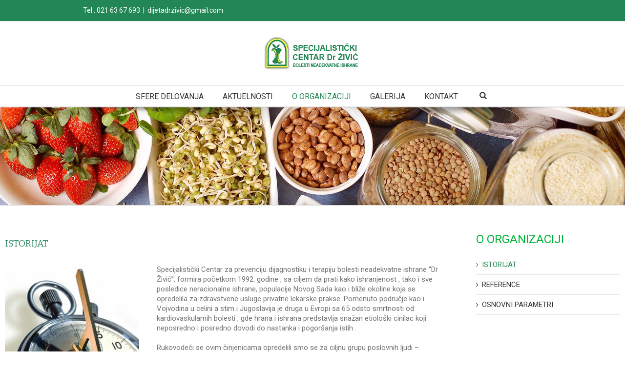

--- FILE ---
content_type: text/html; charset=UTF-8
request_url: http://dijetadrzivic.com/s/istorijat/
body_size: 29305
content:
<!DOCTYPE html>
<html xmlns="http://www.w3.org/1999/xhtml" lang="en-US" xmlns:og="http://opengraphprotocol.org/schema/" xmlns:fb="http://www.facebook.com/2008/fbml">
<head>
	<meta http-equiv="X-UA-Compatible" content="IE=edge,chrome=1" />

	<meta http-equiv="Content-Type" content="text/html; charset=utf-8"/>

	<title>
	Dr Zivic   &#8211;  ISTORIJAT	</title>

	
	<!--[if lte IE 8]>
	<script type="text/javascript" src="http://dijetadrzivic.com/s/wp-content/themes/Avada/js/html5shiv.js"></script>
	<![endif]-->

	
		<meta name="viewport" content="width=device-width, initial-scale=1, maximum-scale=1" />
	
	
	
	
	
	
	<link rel="alternate" type="application/rss+xml" title="Dr Zivic &raquo; Feed" href="http://dijetadrzivic.com/s/feed/" />
<link rel="alternate" type="application/rss+xml" title="Dr Zivic &raquo; Comments Feed" href="http://dijetadrzivic.com/s/comments/feed/" />
<link rel="alternate" type="application/rss+xml" title="Dr Zivic &raquo; ISTORIJAT Comments Feed" href="http://dijetadrzivic.com/s/istorijat/feed/" />
<meta property="og:title" content="ISTORIJAT"/><meta property="og:type" content="article"/><meta property="og:url" content="http://dijetadrzivic.com/s/istorijat/"/><meta property="og:site_name" content="Dr Zivic"/><meta property="og:image" content="http://dijetadrzivic.com/s/wp-content/uploads/2014/12/logo.png"/><link rel='stylesheet' id='layerslider-css'  href='http://dijetadrzivic.com/s/wp-content/plugins/LayerSlider/static/css/layerslider.css?ver=5.1.1' type='text/css' media='all' />
<link rel='stylesheet' id='ls-google-fonts-css'  href='http://fonts.googleapis.com/css?family=Lato:100,300,regular,700,900|Open+Sans:300|Indie+Flower:regular|Oswald:300,regular,700&#038;subset=latin,latin-ext' type='text/css' media='all' />
<link rel='stylesheet' id='rs-plugin-settings-css'  href='http://dijetadrzivic.com/s/wp-content/plugins/revslider/rs-plugin/css/settings.css?rev=4.5.7&#038;ver=4.0.38' type='text/css' media='all' />
<style type='text/css'>
.avada_huge_white_text{position:absolute; color:#ffffff; font-size:130px; line-height:45px; font-family:museoslab500regular;   text-shadow:0px 2px 5px rgba(0,0,0,1)}.avada_huge_black_text{position:absolute; color:#000000; font-size:130px; line-height:45px; font-family:museoslab500regular}.avada_big_black_text{position:absolute; color:#333333; font-size:42px; line-height:45px; font-family:museoslab500regular}.avada_big_white_text{position:absolute; color:#fff; font-size:42px; line-height:45px; font-family:museoslab500regular}.avada_big_black_text_center{position:absolute; color:#333333; font-size:38px; line-height:45px; font-family:museoslab500regular;   text-align:center}.avada_med_green_text{position:absolute; color:#A0CE4E; font-size:24px; line-height:24px; font-family:PTSansRegular,Arial,Helvetica,sans-serif}.avada_small_gray_text{position:absolute; color:#747474; font-size:13px; line-height:20px; font-family:PTSansRegular,Arial,Helvetica,sans-serif}.avada_small_white_text{position:absolute; color:#fff; font-size:13px; line-height:20px; font-family:PTSansRegular,Arial,Helvetica,sans-serif;  text-shadow:0px 2px 5px rgba(0,0,0,0.5); font-weight:700}.avada_block_black{position:absolute; color:#A0CE4E; text-shadow:none; font-size:22px; line-height:34px; padding:0px 10px; padding-top:1px;margin:0px; border-width:0px; border-style:none; background-color:#000;font-family:PTSansRegular,Arial,Helvetica,sans-serif}.avada_block_green{position:absolute; color:#000; text-shadow:none; font-size:22px; line-height:34px; padding:0px 10px; padding-top:1px;margin:0px; border-width:0px; border-style:none; background-color:#A0CE4E;font-family:PTSansRegular,Arial,Helvetica,sans-serif}.avada_block_white{position:absolute; color:#fff; text-shadow:none; font-size:22px; line-height:34px; padding:0px 10px; padding-top:1px;margin:0px; border-width:0px; border-style:none; background-color:#000;font-family:PTSansRegular,Arial,Helvetica,sans-serif}.avada_block_white_trans{position:absolute; color:#fff; text-shadow:none; font-size:22px; line-height:34px; padding:0px 10px; padding-top:1px;margin:0px; border-width:0px; border-style:none; background-color:rgba(0,0,0,0.6);  font-family:PTSansRegular,Arial,Helvetica,sans-serif}.tp-caption a{color:#ff7302;text-shadow:none;-webkit-transition:all 0.2s ease-out;-moz-transition:all 0.2s ease-out;-o-transition:all 0.2s ease-out;-ms-transition:all 0.2s ease-out}.tp-caption a:hover{color:#ffa902}
</style>
<link rel='stylesheet' id='avada-stylesheet-css'  href='http://dijetadrzivic.com/s/wp-content/themes/Avada-Child-Theme/style.css?ver=4.0.38' type='text/css' media='all' />
<!--[if lte IE 9]>
<link rel='stylesheet' id='avada-shortcodes-css'  href='http://dijetadrzivic.com/s/wp-content/themes/Avada/shortcodes.css?ver=4.0.38' type='text/css' media='all' />
<![endif]-->
<link rel='stylesheet' id='avada-animations-css'  href='http://dijetadrzivic.com/s/wp-content/themes/Avada/css/animations.css?ver=4.0.38' type='text/css' media='all' />
<!--[if lte IE 8]>
<link rel='stylesheet' id='avada-IE8-css'  href='http://dijetadrzivic.com/s/wp-content/themes/Avada/css/ie8.css?ver=4.0.38' type='text/css' media='all' />
<![endif]-->
<!--[if IE]>
<link rel='stylesheet' id='avada-IE-css'  href='http://dijetadrzivic.com/s/wp-content/themes/Avada/css/ie.css?ver=4.0.38' type='text/css' media='all' />
<![endif]-->
<link rel='stylesheet' id='avada-media-css'  href='http://dijetadrzivic.com/s/wp-content/themes/Avada/css/media.css?ver=4.0.38' type='text/css' media='all' />
<script type='text/javascript' src='http://dijetadrzivic.com/s/wp-includes/js/jquery/jquery.js?ver=1.11.1'></script>
<script type='text/javascript' src='http://dijetadrzivic.com/s/wp-includes/js/jquery/jquery-migrate.min.js?ver=1.2.1'></script>
<script type='text/javascript' src='http://dijetadrzivic.com/s/wp-content/plugins/LayerSlider/static/js/layerslider.kreaturamedia.jquery.js?ver=5.1.1'></script>
<script type='text/javascript' src='http://dijetadrzivic.com/s/wp-content/plugins/LayerSlider/static/js/greensock.js?ver=1.11.2'></script>
<script type='text/javascript' src='http://dijetadrzivic.com/s/wp-content/plugins/LayerSlider/static/js/layerslider.transitions.js?ver=5.1.1'></script>
<script type='text/javascript' src='http://dijetadrzivic.com/s/wp-content/plugins/revslider/rs-plugin/js/jquery.themepunch.tools.min.js?rev=4.5.7&#038;ver=4.0.38'></script>
<script type='text/javascript' src='http://dijetadrzivic.com/s/wp-content/plugins/revslider/rs-plugin/js/jquery.themepunch.revolution.min.js?rev=4.5.7&#038;ver=4.0.38'></script>
<link rel="EditURI" type="application/rsd+xml" title="RSD" href="http://dijetadrzivic.com/s/xmlrpc.php?rsd" />
<link rel="wlwmanifest" type="application/wlwmanifest+xml" href="http://dijetadrzivic.com/s/wp-includes/wlwmanifest.xml" /> 
<meta name="generator" content="WordPress 4.0.38" />
<link rel='canonical' href='http://dijetadrzivic.com/s/istorijat/' />
<link rel='shortlink' href='http://dijetadrzivic.com/s/?p=55' />

	
	<!--[if lte IE 8]>
	<script type="text/javascript">
	jQuery(document).ready(function() {
	var imgs, i, w;
	var imgs = document.getElementsByTagName( 'img' );
	for( i = 0; i < imgs.length; i++ ) {
	    w = imgs[i].getAttribute( 'width' );
	    imgs[i].removeAttribute( 'width' );
	    imgs[i].removeAttribute( 'height' );
	}
	});
	</script>
	
	<script src="http://dijetadrzivic.com/s/wp-content/themes/Avada/js/excanvas.js"></script>
	
	<![endif]-->
	
	<!--[if lte IE 9]>
	<script type="text/javascript">
	jQuery(document).ready(function() {
	
	// Combine inline styles for body tag
	jQuery('body').each( function() {	
		var combined_styles = '<style>';

		jQuery( this ).find( 'style' ).each( function() {
			combined_styles += jQuery(this).html();
			jQuery(this).remove();
		});

		combined_styles += '</style>';

		jQuery( this ).prepend( combined_styles );
	});
	});
	</script>
	<![endif]-->
	
	<script type="text/javascript">
	/*@cc_on
		@if (@_jscript_version == 10)
	    	document.write('<style type="text/css">.search input,#searchform input {padding-left:10px;} .avada-select-parent .avada-select-arrow,.select-arrow{height:33px;background-color:#ffffff;}.search input{padding-left:5px;}header .tagline{margin-top:3px;}.star-rating span:before {letter-spacing: 0;}.avada-select-parent .avada-select-arrow,.gravity-select-parent .select-arrow,.wpcf7-select-parent .select-arrow,.select-arrow{background: #fff;}.star-rating{width: 5.2em;}.star-rating span:before {letter-spacing: 0.1em;}</style>');
		@end
	@*/

	var doc = document.documentElement;
	doc.setAttribute('data-useragent', navigator.userAgent);
	</script>

	<style type="text/css">
		Avada_3.5.1{color:green;}
	
	
		html, body { background-color:#ffffff; }
		
	
	
	/*IE11 hack */
	@media screen and (-ms-high-contrast: active), (-ms-high-contrast: none) {
		.avada-select-parent .avada-select-arrow,.select-arrow, 
		.wpcf7-select-parent .select-arrow{height:33px;line-height:33px;}
		.gravity-select-parent .select-arrow{height:24px;line-height:24px;}
		
		#wrapper .gf_browser_ie.gform_wrapper .button,
		#wrapper .gf_browser_ie.gform_wrapper .gform_footer input.button{ padding: 0 20px; }
	}

	a:hover, .tooltip-shortcode{
	color:#228755;
}
#nav ul .current_page_item a, #nav ul .current-menu-item a, #nav ul > .current-menu-parent a,
#sticky-nav ul .current_page_item a, #sticky-nav ul .current-menu-item a, #sticky-nav ul > .current-menu-parent a,
.footer-area ul li a:hover,
.footer-area .tab-holder .news-list li .post-holder a:hover,
#slidingbar-area ul li a:hover,
.portfolio-tabs li.active a, .faq-tabs li.active a,
.project-content .project-info .project-info-box a:hover,
#main .post h2 a:hover,
#main .about-author .title a:hover,
span.dropcap,.footer-area a:hover,#slidingbar-area a:hover,.copyright a:hover,
#sidebar .widget_categories li a:hover,
#sidebar .widget li a:hover,
#nav ul a:hover, #sticky-nav ul a:hover,
.date-and-formats .format-box i,
h5.toggle:hover a,
.tooltip-shortcode,.content-box-percentage,
.woocommerce .address .edit:hover:after,
.my_account_orders .order-actions a:hover:after,
.more a:hover:after,.read-more:hover:after,.entry-read-more a:hover:after,.pagination-prev:hover:before,.pagination-next:hover:after,.bbp-topic-pagination .prev:hover:before,.bbp-topic-pagination .next:hover:after,
.single-navigation a[rel=prev]:hover:before,.single-navigation a[rel=next]:hover:after,
#sidebar .widget_nav_menu li a:hover:before,#sidebar .widget_categories li a:hover:before,
#sidebar .widget .recentcomments:hover:before,#sidebar .widget_recent_entries li a:hover:before,
#sidebar .widget_archive li a:hover:before,#sidebar .widget_pages li a:hover:before,
#sidebar .widget_links li a:hover:before,.side-nav .arrow:hover:after,.woocommerce-tabs .tabs a:hover .arrow:after,
.star-rating:before,.star-rating span:before,.price ins .amount, .avada-order-details .shop_table.order_details tfoot tr:last-child .amount,
.price > .amount,.woocommerce-pagination .prev:hover,.woocommerce-pagination .next:hover,.woocommerce-pagination .prev:hover:before,.woocommerce-pagination .next:hover:after,
.woocommerce-tabs .tabs li.active a,.woocommerce-tabs .tabs li.active a .arrow:after,
#wrapper .cart-checkout a:hover,#wrapper .cart-checkout a:hover:before,#wrapper .header-social .top-menu .cart-checkout a:hover,
.widget_shopping_cart_content .total .amount,.widget_layered_nav li a:hover:before,
.widget_product_categories li a:hover:before,#header-sticky .my-account-link-active:after,#header .my-account-link-active:after,.woocommerce-side-nav li.active a,.woocommerce-side-nav li.active a:after,.my_account_orders .order-number a,.shop_table .product-subtotal .amount,
.cart_totals .order-total .amount,form.checkout .shop_table tfoot .order-total .amount,#final-order-details .mini-order-details tr:last-child .amount,.rtl .more a:hover:before,.rtl .read-more:hover:before,.rtl .entry-read-more a:hover:before,#header-sticky .my-cart-link-active:after,.header-wrapper .my-cart-link-active:after,#wrapper #sidebar .current_page_item > a,#wrapper #sidebar .current-menu-item > a,#wrapper #sidebar .current_page_item > a:before,#wrapper #sidebar .current-menu-item > a:before,#wrapper .footer-area .current_page_item > a,#wrapper .footer-area .current-menu-item > a,#wrapper .footer-area .current_page_item > a:before,#wrapper .footer-area .current-menu-item > a:before,#wrapper #slidingbar-area .current_page_item > a,#wrapper #slidingbar-area .current-menu-item > a,#wrapper #slidingbar-area .current_page_item > a:before,#wrapper #slidingbar-area .current-menu-item > a:before,.side-nav ul > li.current_page_item > a,.side-nav li.current_page_ancestor > a,
.gform_wrapper span.ginput_total,.gform_wrapper span.ginput_product_price,.ginput_shipping_price,
.bbp-topics-front ul.super-sticky a:hover, .bbp-topics ul.super-sticky a:hover, .bbp-topics ul.sticky a:hover, .bbp-forum-content ul.sticky a:hover, .fusion-accordian .panel-title a:hover{
	color:#228755;
}
.fusion-content-boxes .heading-link:hover h2 {
	color:#228755 !important;
}
.fusion-content-boxes .heading-link:hover .icon i, .fusion-accordian .panel-title a:hover .fa-fusion-box {
	background-color: #228755 !important;
	border-color: #228755 !important;
}

#sidebar .image .image-extras .image-extras-content a:hover { color: #333333; }
.star-rating:before,.star-rating span:before {
	color:#228755;
}
.tagcloud a:hover,#slidingbar-area .tagcloud a:hover,.footer-area .tagcloud a:hover{ color: #FFFFFF; text-shadow: none; -moz-text-shadow: none; -webkit-text-shadow: none; }
#nav ul .current_page_item a, #nav ul .current-menu-item a, #nav ul > .current-menu-parent a, #nav ul .current-menu-ancestor a, .navigation li.current-menu-ancestor a
#sticky-nav ul .current_page_item a, #sticky-nav ul .current-menu-item a, #sticky-nav ul > .current-menu-parent a, #sticky-nav li.current-menu-ancestor a
#nav ul ul,#sticky-nav ul ul,
.reading-box,
.portfolio-tabs li.active a, .faq-tabs li.active a,
#wrapper .pyre_tabs .tab-holder .tabs li.active a,
.post-content blockquote,
.progress-bar-content,
.pagination .current,
.bbp-topic-pagination .current,
.pagination a.inactive:hover,
.woocommerce-pagination .page-numbers.current,
.woocommerce-pagination .page-numbers:hover,
#wrapper .fusion-megamenu-wrapper .fusion-megamenu-holder,
#nav ul a:hover,#sticky-nav ul a:hover,.woocommerce-pagination .current,
.tagcloud a:hover,#header-sticky .my-account-link:hover:after,#header .my-account-link:hover:after,body #header-sticky .my-account-link-active:after,body #header .my-account-link-active:after,
#bbpress-forums div.bbp-topic-tags a:hover,
.fusion-tabs .nav-tabs > .active > .tab-link:hover, .fusion-tabs .nav-tabs > .active > .tab-link:focus,.fusion-tabs .nav-tabs > .active > .tab-link,.fusion-tabs.vertical-tabs .nav-tabs > li.active > .tab-link{
	border-color:#228755;
}
#wrapper .main-nav-search a:hover {border-top: 3px solid transparent;}
#wrapper .header-v4 .main-nav-search a:hover, #wrapper .header-v5 .main-nav-search a:hover {border-top: 0;}
#nav ul .current-menu-ancestor a,.navigation li.current-menu-ancestor a, #sticky-nav li.current-menu-ancestor a {
	color: #228755;
}
#wrapper .side-nav li.current_page_item a{
	border-right-color:#228755;
}
.rtl #wrapper .side-nav li.current_page_item a{
	border-left-color:#228755;
}
.header-v2 .header-social, .header-v3 .header-social, .header-v4 .header-social,.header-v5 .header-social,.header-v2{
	border-top-color:#228755;
}

.fusion-accordian .panel-title .active .fa-fusion-box,
ul.circle-yes li:before,
.circle-yes ul li:before,
.progress-bar-content,
.pagination .current,
.bbp-topic-pagination .current,
.header-v3 .header-social,.header-v4 .header-social,.header-v5 .header-social,
.date-and-formats .date-box,.table-2 table thead,
.onsale,.woocommerce-pagination .current,
.woocommerce .social-share li a:hover i,
.price_slider_wrapper .ui-slider .ui-slider-range,
.tagcloud a:hover,.cart-loading,
#toTop:hover,
#bbpress-forums div.bbp-topic-tags a:hover,
#wrapper .search-table .search-button input[type="submit"]:hover,
ul.arrow li:before,
p.demo_store,
.avada-myaccount-data .digital-downloads li:before, .avada-thank-you .order_details li:before{
	background-color:#228755;
}
.woocommerce .social-share li a:hover i {
	border-color:#228755;
}
.bbp-topics-front ul.super-sticky, .bbp-topics ul.super-sticky, .bbp-topics ul.sticky, .bbp-forum-content ul.sticky	{
	background-color: #ffffe8;
	opacity: 1;
}


	#header-sticky .my-cart-link:after, #header-sticky a.search-link:after,
	#header .my-cart-link:after, #header a.search-link:after,
	#small-nav .my-cart-link:after, #small-nav a.search-link:after{ border: none; }
.mobile-nav-holder .mobile-selector, 
.mobile-topnav-holder .mobile-selector, 
#mobile-nav {
	background-color: #f9f9f9}
.mobile-nav-holder .mobile-selector, .mobile-topnav-holder .mobile-selector, #mobile-nav, #mobile-nav li a, #mobile-nav li a:hover, .mobile-nav-holder .mobile-selector .selector-down { border-color: #dadada; }
.mobile-nav-holder .mobile-selector .selector-down:before{color:#dadada;}
#mobile-nav li a:hover {
	background-color: #f6f6f6}



body #header-sticky.sticky-header .sticky-shadow{background:rgba(255, 255, 255, 0.97);}
.no-rgba #header-sticky.sticky-header .sticky-shadow{background:#ffffff; filter: progid: DXImageTransform.Microsoft.Alpha(Opacity=97); opacity: 0.97;}

#header,#small-nav{
	background-color:#ffffff;
}

#main,#wrapper,
.fusion-separator .icon-wrapper, html, body, .bbp-arrow { background-color:#ffffff; }

.footer-area{
	background-color:#363839;
}
#wrapper .footer-area .pyre_tabs .tab-holder .tabs li {
	border-color:#363839;
}

.footer-area{
	border-color:#e9eaee;
}

#footer{
	background-color:#282a2b;
}

#footer{
	border-color:#4b4c4d;
}

.sep-boxed-pricing .panel-heading{
	background-color:#a0ce4e;
	border-color:#a0ce4e;
}
.fusion-pricing-table .panel-body .price .integer-part, .fusion-pricing-table .panel-body .price .decimal-part{
	color:#a0ce4e;
}
.image .image-extras{
	background-image: linear-gradient(top, rgba(114,191,138,1) 0%, rgba(34,135,85,1) 100%);
	background-image: -o-linear-gradient(top, rgba(114,191,138,1) 0%, rgba(34,135,85,1) 100%);
	background-image: -moz-linear-gradient(top, rgba(114,191,138,1) 0%, rgba(34,135,85,1) 100%);
	background-image: -webkit-linear-gradient(top, rgba(114,191,138,1) 0%, rgba(34,135,85,1) 100%);
	background-image: -ms-linear-gradient(top, rgba(114,191,138,1) 0%, rgba(34,135,85,1) 100%);

	background-image: -webkit-gradient(
		linear,
		left top,
		left bottom,
		color-stop(0, rgba(114,191,138,1)),
		color-stop(1, rgba(34,135,85,1))
	);
	filter: progid:DXImageTransform.Microsoft.gradient(startColorstr='#72bf8a', endColorstr='#228755')
			progid: DXImageTransform.Microsoft.Alpha(Opacity=0);
}
.no-cssgradients .image .image-extras{
	background:#72bf8a;
}
.image:hover .image-extras {
	filter: progid:DXImageTransform.Microsoft.gradient(startColorstr='#72bf8a', endColorstr='#228755')
 			progid: DXImageTransform.Microsoft.Alpha(Opacity=100);
 }
.portfolio-one .button,
#main .comment-submit,
#reviews input#submit,
.comment-form input[type="submit"],
.wpcf7-form input[type="submit"],.wpcf7-submit,
.bbp-submit-wrapper button,
.button-default,
.button.default,
.price_slider_amount button,
.gform_wrapper .gform_button,
.woocommerce .single_add_to_cart_button,
.woocommerce .shipping-calculator-form .button,
.woocommerce form.checkout #place_order,
.woocommerce .checkout_coupon .button,
.woocommerce .login .button,
.woocommerce .register .button,
.woocommerce .avada-order-details .order-again .button,
.woocommerce .avada-order-details .order-again .button{
	background: #D1E990;
	color: #6e9a1f;
	
		
	background-image: -webkit-gradient( linear, left bottom, left top, from( #AAD75B ), to( #D1E990 ) );
	background-image: -webkit-linear-gradient( bottom,#AAD75B, #D1E990 );
	background-image:    -moz-linear-gradient( bottom, #AAD75B, #D1E990 );
	background-image:      -o-linear-gradient( bottom, #AAD75B, #D1E990 );
	background-image: linear-gradient( to top,#AAD75B, #D1E990 );	

	filter: progid:DXImageTransform.Microsoft.gradient(startColorstr='#D1E990', endColorstr='#AAD75B');
		
	-webkit-transition: all .2s;
	-moz-transition: all .2s;
	-ms-transition: all .2s;	
	-o-transition: all .2s;
	transition: all .2s;	
}
.no-cssgradients .portfolio-one .button,
.no-cssgradients #main .comment-submit,
.no-cssgradients #reviews input#submit,
.no-cssgradients .comment-form input[type="submit"],
.no-cssgradients .wpcf7-form input[type="submit"],
.no-cssgradients .wpcf7-submit,
.no-cssgradients .bbp-submit-wrapper button,
.no-cssgradients .button-default,
.no-cssgradients .button.default,
.no-cssgradients .price_slider_amount button,
.no-cssgradients .gform_wrapper .gform_button,
.no-cssgradients .woocommerce .single_add_to_cart_button,
.no-cssgradients .woocommerce .shipping-calculator-form .button,
.no-cssgradients .woocommerce form.checkout #place_order,
.no-cssgradients .woocommerce .checkout_coupon .button,
.no-cssgradients .woocommerce .login .button,
.no-cssgradients .woocommerce .register .button,
.no-cssgradients .woocommerce .avada-order-details .order-again .button{
	background:#D1E990;
}
.portfolio-one .button:hover,
#main .comment-submit:hover,
#reviews input#submit:hover,
.comment-form input[type="submit"]:hover,
.wpcf7-form input[type="submit"]:hover,.wpcf7-submit:hover,
.bbp-submit-wrapper button:hover,
.button-default:hover,
.button.default:hover,
.price_slider_amount button:hover,
.gform_wrapper .gform_button:hover,
.woocommerce .single_add_to_cart_button:hover,
.woocommerce .shipping-calculator-form .button:hover,
.woocommerce form.checkout #place_order:hover,
.woocommerce .checkout_coupon .button:hover,
.woocommerce .login .button:hover,
.woocommerce .register .button:hover,
.woocommerce .avada-order-details .order-again .button:hover{
	background: #AAD75B;
	color: #638e1a;
	
		
	background-image: -webkit-gradient( linear, left bottom, left top, from( #D1E990 ), to( #AAD75B ) );
	background-image: -webkit-linear-gradient( bottom, #D1E990, #AAD75B );
	background-image:    -moz-linear-gradient( bottom, #D1E990}, #AAD75B );
	background-image:      -o-linear-gradient( bottom, #D1E990, #AAD75B );
	background-image: linear-gradient( to top, #D1E990, #AAD75B );

	filter: progid:DXImageTransform.Microsoft.gradient(startColorstr='#AAD75B', endColorstr='#D1E990');
	}
.no-cssgradients .portfolio-one .button:hover,
.no-cssgradients #main .comment-submit:hover,
.no-cssgradients #reviews input#submit:hover,
.no-cssgradients .comment-form input[type="submit"]:hover,
.no-cssgradients .wpcf7-form input[type="submit"]:hover,
.no-cssgradients .wpcf7-submit:hover,
.no-cssgradients .bbp-submit-wrapper button:hover,
.no-cssgradients .button-default:hover,
.no-cssgradinets .button.default:hover,
.no-cssgradients .price_slider_amount button:hover,
.no-cssgradients .gform_wrapper .gform_button:hover,
.no-cssgradients .woocommerce .single_add_to_cart_button:hover
.no-cssgradients .woocommerce .shipping-calculator-form .button:hover,
.no-cssgradients .woocommerce form.checkout #place_order:hover,
.no-cssgradients .woocommerce .checkout_coupon .button:hover,
.no-cssgradients .woocommerce .login .button:hover,
.no-cssgradients .woocommerce .register .button:hover,
.no-cssgradients .woocommerce .avada-order-details .order-again .button:hover{
	background:#AAD75B;
}

.image .image-extras .image-extras-content .icon.link-icon, .image .image-extras .image-extras-content .icon.gallery-icon { background-color:#333333; }
.image-extras .image-extras-content h3, .image .image-extras .image-extras-content h3 a, .image .image-extras .image-extras-content h4, .image .image-extras .image-extras-content h4 a,.image .image-extras .image-extras-content h3, .image .image-extras .image-extras-content h2, .image .image-extras .image-extras-content a,.image .image-extras .image-extras-content .cats,.image .image-extras .image-extras-content .cats a{ color:#333333; }

.page-title-container{border-color:#d2d3d4;}

.footer-area{
	
		padding-top: 43px;
	
		padding-bottom: 40px;
	}

#footer{
		padding-top: 18px;
	
		padding-bottom: 16px;
	}

.fontawesome-icon.circle-yes{
	background-color:#333333;
}

.fontawesome-icon.circle-yes{
	border-color:#333333;
}

.fontawesome-icon,
.avada-myaccount-data .digital-downloads li:before,
.avada-myaccount-data .digital-downloads li:after,
.avada-thank-you .order_details li:before,
.avada-thank-you .order_details li:after,
.post-content .error-menu li:before,
.post-content .error-menu li:after{
	color:#ffffff;
}

.fusion-title .title-sep,.product .product-border{
	border-color:#e0dede;
}

.review blockquote q,.post-content blockquote,form.checkout .payment_methods .payment_box{
	background-color:#f6f6f6;
}
.fusion-testimonials .author:after{
	border-top-color:#f6f6f6;
}

.review blockquote q,.post-content blockquote{
	color:#747474;
}



body,#wrapper #nav ul li ul li a,#wrapper #sticky-nav ul li ul li a,
#wrapper .fusion-megamenu-wrapper .fusion-megamenu-widgets-container,
.more,
.avada-container h3,
.meta .date,
.review blockquote q,
.review blockquote div strong,
.image .image-extras .image-extras-content h4,
.image .image-extras .image-extras-content h4 a,
.project-content .project-info h4,
.post-content blockquote,
.button.large, .button.small, .button.medium,.button.xlarge,
.ei-title h3,.cart-contents,
.comment-form input[type="submit"],
.wpcf7-form input[type="submit"],
.gform_wrapper .gform_button,
.woocommerce-success-message .button,
.woocommerce .single_add_to_cart_button,
.woocommerce .shipping-calculator-form .button,
.woocommerce form.checkout #place_order,
.woocommerce .checkout_coupon .button,
.woocommerce .login .button,
.woocommerce .register .button,
.page-title h3,
.blog-shortcode h3.timeline-title,
#reviews #comments > h2,
.image .image-extras .image-extras-content h3,
.image .image-extras .image-extras-content h2,
.image .image-extras .image-extras-content a,
.image .image-extras .image-extras-content .cats,
.image .image-extras .image-extras-content .cats a,
.image .image-extras .image-extras-content .price {
	font-family:"Roboto", Arial, Helvetica, sans-serif;
}
.avada-container h3,
.review blockquote div strong,
.footer-area  h3,
#slidingbar-area  h3,
.button.large, .button.small, .button.medium,.button.xlarge,
.woocommerce .single_add_to_cart_button,
.woocommerce .shipping-calculator-form .button,
.woocommerce form.checkout #place_order,
.woocommerce .checkout_coupon .button,
.woocommerce .login .button,
.woocommerce .register .button,
.woocommerce .avada-order-details .order-again .button,
.comment-form input[type="submit"],
.wpcf7-form input[type="submit"],
.gform_wrapper .gform_button{
	font-weight:bold;
}
.meta .date,
.review blockquote q,
.post-content blockquote{
	font-style:italic;
}


#nav, #sticky-nav, .navigation,
.side-nav li a{
	font-family:"Roboto", Arial, Helvetica, sans-serif;
}


#main .reading-box h2,
#main h2,
.page-title h1,
.image .image-extras .image-extras-content h3,.image .image-extras .image-extras-content h3 a,
#main .post h2,
#sidebar .widget h3,
#wrapper .tab-holder .tabs li a,
.share-box h4,
.project-content h3,
.author .author_title,
.fusion-accordian .panel a,
.fusion-pricing-table .title-row,
.fusion-pricing-table .pricing-row,
.person-author-wrapper,
.fusion-accordian .panel-title,
.post-content h1, .post-content h2, .post-content h3, .post-content h4, .post-content h5, .post-content h6,
.ei-title h2, #header-sticky,#header .tagline,
table th,.project-content .project-info h4,
.woocommerce-success-message .msg,.product-title, .cart-empty,
#wrapper .fusion-megamenu-wrapper .fusion-megamenu-title,
.main-flex .slide-content h2, .main-flex .slide-content h3,
.fusion-modal .modal-title, .popover .popover-title,
.fusion-flip-box .flip-box-heading-back{
	font-family:"Bitter", Arial, Helvetica, sans-serif;
}


.footer-area  h3,#slidingbar-area  h3{
	font-family:"Roboto", Arial, Helvetica, sans-serif;
}

body,#sidebar .slide-excerpt h2, .footer-area .slide-excerpt h2,#slidingbar-area .slide-excerpt h2,
#jtwt .jtwt_tweet, #sidebar #jtwt .jtwt_tweet {
	font-size:15px;
		line-height:23px;
}
.project-content .project-info h4,.gform_wrapper label,.gform_wrapper .gfield_description,
.footer-area ul, #slidingbar-area ul, .tab-holder .news-list li .post-holder a,
.tab-holder .news-list li .post-holder .meta, .review blockquote q{
	font-size:15px;
		line-height:23px;
}
.blog-shortcode h3.timeline-title { font-size:15px;line-height:15px; }
.counter-box-content, .fusion-alert,.fusion-progressbar .sr-only{ font-size:15px; }

body,#sidebar .slide-excerpt h2, .footer-area .slide-excerpt h2,#slidingbar-area .slide-excerpt h2{
	line-height:20px;
}
.project-content .project-info h4,.fusion-accordian .panel-body{
	line-height:20px;
}

#nav,#sticky-nav,.navigation,a.search-link{font-size:16px;}

#wrapper #nav ul li ul li a, #wrapper #sticky-nav ul li ul li a{font-size:16px;}

.header-social *{font-size:14px;}

.page-title ul li,page-title ul li a{font-size:10px;}

.side-nav li a{font-size:14px;}

#sidebar .widget h3{font-size:14px;}

#slidingbar-area h3{font-size:14px;line-height:14px;}

.footer-area h3{font-size:14px;line-height:14px;}

.copyright{font-size:14px;}

#wrapper .fusion-megamenu-wrapper .fusion-megamenu-title{font-size:18px;}

#header-sticky .avada-row,#header .avada-row, #main .avada-row, .footer-area .avada-row,#slidingbar-area .avada-row, #footer .avada-row{ max-width:940px; }

.post-content h1{
	font-size:40px;
		line-height:60px;
}

.post-content h1{
	line-height:48px;
}

#wrapper .post-content h2,#wrapper .fusion-title h2,#wrapper #main .post-content .fusion-title h2,#wrapper .title h2,#wrapper #main .post-content .title h2,#wrapper  #main .post h2, #wrapper  #main .post h2, #wrapper .woocommerce .checkout h3, #main .portfolio h2 {
	font-size:19px;
		line-height:29px;
}

#wrapper .post-content h2,#wrapper .fusion-title h2,#wrapper #main .post-content .fusion-title h2,#wrapper .title h2,#wrapper #main .post-content .title h2,#wrapper #main .post h2,#wrapper  .woocommerce .checkout h3, .cart-empty{
	line-height:46px;
}

.post-content h3,.project-content h3,#header .tagline,.product-title{
	font-size:18px;
		line-height:27px;
}
p.demo_store,.fusion-modal .modal-title { font-size:18px; }

.post-content h3,.project-content h3,#header .tagline,.product-title{
	line-height:24px;
}

.post-content h4, .portfolio-item .portfolio-content h4, .image-extras .image-extras-content h3, .image-extras .image-extras-content h3 a, .image .image-extras .image-extras-content a,
.fusion-person .person-author-wrapper .person-name, .fusion-person .person-author-wrapper .person-title
{
	font-size:13px;
		line-height:20px;
}
#wrapper .tab-holder .tabs li a,.person-author-wrapper, #reviews #comments > h2,
.popover .popover-title,.fusion-flip-box .flip-box-heading-back{
	font-size:13px;
}
.fusion-accordian .panel-title a{font-size:13px;}
.share-box h4 {font-size:13px;line-height:13px;}

.post-content h4, #reviews #comments > h2,
.fusion-person .person-author-wrapper .person-name, .fusion-person .person-author-wrapper .person-title {
	line-height:20px;
}

.post-content h5{
	font-size:12px;
		line-height:18px;
}

.post-content h5{
	line-height:18px;
}

.post-content h6{
	font-size:11px;
		line-height:17px;
}

.post-content h6{
	line-height:17px;
}

.ei-title h2{
	font-size:42px;
		line-height:63px;
}

.ei-title h3{
	font-size:20px;
		line-height:30px;
}

.image .image-extras .image-extras-content h4, .image .image-extras .image-extras-content h4 a, .image .image-extras .image-extras-content .cats, .image .image-extras .image-extras-content .cats a, .fusion-recent-posts .columns .column .meta {
	font-size:12px;
		line-height:18px;
}
.post .meta-info, .fusion-blog-grid .entry-meta-single, .fusion-blog-timeline .entry-meta-single, .fusion-blog-grid .entry-comments, .fusion-blog-timeline .entry-comments, .fusion-blog-grid .entry-read-more, .fusion-blog-timeline .entry-read-more, .fusion-blog-medium .entry-meta, .fusion-blog-large .entry-meta, .fusion-blog-medium-alternate .entry-meta, .fusion-blog-large-alternate .entry-meta, .fusion-blog-medium-alternate .entry-read-more, .fusion-blog-large-alternate .entry-read-more, .fusion-recent-posts .columns .column .meta, .post .single-line-meta { font-size:12px; }

.cart-contents *, .top-menu .cart-content a .cart-title, .top-menu .cart-content a .quantity, .image .image-extras .image-extras-content .product-buttons a, .product-buttons a, #header-sticky .cart-content a .cart-title, #header-sticky .cart-content a .quantity, #header .cart-content a .cart-title, #header .cart-content a .quantity, .sticky-header #sticky-nav .cart-checkout a, #header .cart-checkout a {
	font-size:12px;
		line-height:18px;
}

.pagination, .woocommerce-pagination, .pagination .pagination-next, .woocommerce-pagination .next, .pagination .pagination-prev, .woocommerce-pagination .prev { font-size:12px; }

body,.post .post-content,.post-content blockquote,#wrapper .tab-holder .news-list li .post-holder .meta,#sidebar #jtwt,#wrapper .meta,.review blockquote div,.search input,.project-content .project-info h4,.title-row,.simple-products-slider .price .amount,
.quantity .qty,.quantity .minus,.quantity .plus,.timeline-layout h3.timeline-title, .blog-timeline-layout h3.timeline-title, #reviews #comments > h2{color:#747474;}

.post-content h1,.title h1,.woocommerce-success-message .msg, .woocommerce-message{
	color:#2b8762;
}

#main .post h2,.post-content h2,.fusion-title h2,.title h2,.woocommerce-tabs h2,.search-page-search-form h2, .cart-empty, .woocommerce h2, .woocommerce .checkout h3{
	color:#2b8762;
}

.post-content h3,#sidebar .widget h3,.project-content h3,.fusion-title h3,.title h3,#header .tagline,.person-author-wrapper span,.product-title{
	color:#333333;
}

.post-content h4,.project-content .project-info h4,.share-box h4,.fusion-title h4,.title h4,#wrapper .tab-holder .tabs li a, .fusion-accordian .panel a{
	color:#333333;
}

.post-content h5,.fusion-title h5,.title h5{
	color:#333333;
}

.post-content h6,.fusion-title h6,.title h6{
	color:#333333;
}

.page-title h1{
	color:#333333;
}

.sep-boxed-pricing .panel-heading h3{
	color:#333333;
}

.full-boxed-pricing.fusion-pricing-table .panel-heading h3{
	color:#333333;
}

body a,
body a:before,
body a:after,
.single-navigation a[rel="prev"]:before,
.single-navigation a[rel="next"]:after
{color:#333333;}
.project-content .project-info .project-info-box a,#sidebar .widget li a, #sidebar .widget .recentcomments, #sidebar .widget_categories li, #main .post h2 a, .about-author .title a,
.shop_attributes tr th,.image-extras a,.products-slider .price .amount,z.my_account_orders thead tr th,.shop_table thead tr th,.cart_totals table th,form.checkout .shop_table tfoot th,form.checkout .payment_methods label,#final-order-details .mini-order-details th,#main .product .product_title,.shop_table.order_details tr th
{color:#333333;}

body #toTop:before {color:#fff;}

.page-title ul li,.page-title ul li a{color:#333333;}

#slidingbar-area h3{color:#DDDDDD;}

#slidingbar-area,#slidingbar-area article.col,#slidingbar-area #jtwt,#slidingbar-area #jtwt .jtwt_tweet{color:#8C8989;}

#slidingbar-area a,#wrapper #slidingbar-area .pyre_tabs .tab-holder .tabs li a{color:#BFBFBF;}

#sidebar .widget h3, #sidebar .widget .heading h3{color:#333333;}

.footer-area h3{color:#DDDDDD;}

.footer-area,.footer-area article.col,.footer-area #jtwt,.footer-area #jtwt .jtwt_tweet,.copyright{color:#8C8989;}

.footer-area a,#wrapper .footer-area .pyre_tabs .tab-holder .tabs li a,.footer-area .tab-holder .news-list li .post-holder a,.copyright a{color:#BFBFBF;}

#nav ul a,#sticky-nav ul a,.side-nav li a,#header-sticky .cart-content a,#header-sticky .cart-content a:hover,#header .cart-content a,#header .cart-content a:hover,#small-nav .cart-content a,
#small-nav .cart-content a:hover,#wrapper .header-social .top-menu .cart > a,#wrapper .header-social .top-menu .cart > a > .amount,
#wrapper .header-social .top-menu .cart-checkout a, #wrapper .fusion-megamenu-wrapper .fusion-megamenu-title,.my-cart-link:after,a.search-link:after
{color:#333333;}
#header-sticky .my-account-link:after, #header .my-account-link:after{border-color:#333333;}

#nav ul .current_page_item a, #nav ul .current-menu-item a, #nav ul > .current-menu-parent a, #nav ul ul,.navigation li.current-menu-ancestor a,#nav ul li a:hover,
#sticky-nav ul .current_page_item a, #sticky-nav ul .current-menu-item a, #sticky-nav ul > .current-menu-parent a, #sticky-nav ul ul,#sticky-nav li.current-menu-ancestor a,.navigation li.current-menu-ancestor a,#sticky-nav ul li a:hover
{color:#228755;border-color:#228755;}
#nav ul ul,#sticky-nav ul ul{border-color:#228755;}

#wrapper .main-nav-search a:hover {border-top: 3px solid transparent;}

#nav ul ul,#sticky-nav ul ul,
#wrapper .fusion-megamenu-wrapper .fusion-megamenu-holder,
#nav ul .login-box,#sticky-nav ul .login-box,
#nav ul .cart-contents,#sticky-nav ul .cart-contents,
#small-nav ul .login-box,#small-nav ul .cart-contents,
#main-nav-search-form, #sticky-nav-search-form
{background-color:#f2efef;}

#wrapper #nav ul li ul li a,#wrapper #sticky-nav ul li ul li a,.side-nav li li a,.side-nav li.current_page_item li a
{color:#333333;}
#wrapper .fusion-megamenu-wrapper .fusion-megamenu-bullet, .fusion-megamenu-bullet{border-left-color:#333333;}

.ei-title h2{color:#333333;}

.ei-title h3{color:#747474;}

#wrapper .header-social .header-info, #wrapper .header-social a {color:#ffffff;}
#wrapper .header-social .mobile-topnav-holder li a {color: #333333;}

.header-social .menu .sub-menu {width:100px;}



.sep-single,.sep-double,.sep-dashed,.sep-dotted,.search-page-search-form{border-color:#e0dede;}
.ls-avada, .avada-skin-rev,.es-carousel-wrapper.fusion-carousel-small .es-carousel ul li img,.fusion-accordian .panel,.progress-bar,
#small-nav,.portfolio-tabs,.faq-tabs,.single-navigation,.project-content .project-info .project-info-box,
.fusion-blog-medium-alternate .post, .fusion-blog-large-alternate .post,
.post .meta-info,.grid-layout .post,.grid-layout .post .content-sep,
.grid-layout .post .flexslider,.timeline-layout .post,.timeline-layout .post .content-sep,
.timeline-layout .post .flexslider,h3.timeline-title,.timeline-arrow,
.fusion-counters-box .fusion-counter-box .counter-box-border, tr td,
.table, .table > thead > tr > th, .table > tbody > tr > th, .table > tfoot > tr > th, .table > thead > tr > td, .table > tbody > tr > td, .table > tfoot > tr > td,
.table-1 table,.table-1 table th,.table-1 tr td,
.table-2 table thead,.table-2 tr td,
#sidebar .widget li a,#sidebar .widget .recentcomments,#sidebar .widget_categories li,
#wrapper .pyre_tabs .tab-holder,.commentlist .the-comment,
.side-nav,#wrapper .side-nav li a,.rtl .side-nav,h5.toggle.active + .toggle-content,
#wrapper .side-nav li.current_page_item li a,.tabs-vertical .tabset,
.tabs-vertical .tabs-container .tab_content,.pagination a.inactive,.woocommerce-pagination .page-numbers,.bbp-topic-pagination .page-numbers,.rtl .woocommerce .social-share li,.author .author_social, .fusion-blog-medium .entry-meta, .fusion-blog-large .entry-meta
{border-color:#e0dede;}
.side-nav li a,#sidebar .product_list_widget li,#sidebar .widget_layered_nav li,.price_slider_wrapper,.tagcloud a,#header-sticky .cart-content a,#header-sticky .cart-content a:hover,#header-sticky .login-box,#header-sticky .cart-contents,
#header .cart-content a,#header .cart-content a:hover,#header .login-box,#header .cart-contents,#small-nav .login-box,#small-nav .cart-contents,#small-nav .cart-content a,#small-nav .cart-content a:hover,
#customer_login_box,.avada_myaccount_user,#wrapper .myaccount_user_container span,
.woocommerce-side-nav li a,.woocommerce-content-box,.woocommerce-content-box h2,.my_account_orders tr,.woocommerce .address h4,.shop_table tr,.cart_totals .total,.chzn-container-single .chzn-single,.chzn-container-single .chzn-single div,.chzn-drop,form.checkout .shop_table tfoot,.input-radio,#final-order-details .mini-order-details tr:last-child,p.order-info,.cart-content a img,.panel.entry-content,
.woocommerce-tabs .tabs li a,.woocommerce .social-share,.woocommerce .social-share li,.quantity,.quantity .minus, .quantity .qty,.shop_attributes tr,.woocommerce-success-message,#reviews li .comment-text,
.cart_totals, .shipping_calculator, .coupon, .woocommerce .cross-sells, #customer_login .col-1, #customer_login .col-2, .woocommerce-message, .woocommerce form.checkout #customer_details .col-1, .woocommerce form.checkout #customer_details .col-2,
.cart_totals h2, .shipping_calculator h2, .coupon h2, .woocommerce .checkout h3, #customer_login h2, .woocommerce .cross-sells h2, .order-total, .woocommerce .addresses .title, #main .cart-empty, #main .return-to-shop
{border-color:#e0dede;}
.price_slider_wrapper .ui-widget-content{background-color:#e0dede;}
.gform_wrapper .gsection{border-bottom:1px dotted #e0dede;}

.quantity .minus,.quantity .plus{background-color:#fbfaf9;}

.quantity .minus:hover,.quantity .plus:hover{background-color:#ffffff;}

#slidingbar-area .widget_categories li a, #slidingbar-area li.recentcomments, #slidingbar-area ul li a, #slidingbar-area .product_list_widget li {border-bottom: 1px solid #282A2B;}
#slidingbar-area .tagcloud a, #wrapper #slidingbar-area .pyre_tabs .tab-holder .tabs-wrapper, #wrapper #slidingbar-area .pyre_tabs .tab-holder .news-list li {border-color: #282A2B;}

.footer-area .widget_categories li a, .footer-area li.recentcomments, .footer-area ul li a, .footer-area .product_list_widget li, .footer-area .tagcloud a,#wrapper .footer-area .pyre_tabs .tab-holder .tabs-wrapper, #wrapper .footer-area .pyre_tabs .tab-holder .news-list li, .footer-area .widget_recent_entries li {border-color: #505152;}

input#s,#comment-input input,#comment-textarea textarea,.comment-form-comment textarea,.input-text, .post-password-form .password,
.wpcf7-form .wpcf7-text,.wpcf7-form .wpcf7-quiz,.wpcf7-form .wpcf7-number,.wpcf7-form textarea,.wpcf7-form .wpcf7-select,.wpcf7-captchar,.wpcf7-form .wpcf7-date,
.gform_wrapper .gfield input[type=text],.gform_wrapper .gfield input[type=email],.gform_wrapper .gfield textarea,.gform_wrapper .gfield select,
#bbpress-forums .bbp-search-form #bbp_search,.bbp-reply-form input#bbp_topic_tags,.bbp-topic-form input#bbp_topic_title, .bbp-topic-form input#bbp_topic_tags, .bbp-topic-form select#bbp_stick_topic_select, .bbp-topic-form select#bbp_topic_status_select,#bbpress-forums div.bbp-the-content-wrapper textarea.bbp-the-content,
.main-nav-search-form input,.search-page-search-form input,.chzn-container-single .chzn-single,.chzn-container .chzn-drop,
.avada-select-parent select,.avada-select-parent .avada-select-arrow, #wrapper .select-arrow,
#lang_sel_click a.lang_sel_sel,
#lang_sel_click ul ul a, #lang_sel_click ul ul a:visited,
#lang_sel_click a, #lang_sel_click a:visited,#wrapper .search-table .search-field input{
background-color:#ffffff;}

input#s,input#s .placeholder,#comment-input input,#comment-textarea textarea,#comment-input .placeholder,#comment-textarea .placeholder,.comment-form-comment textarea,.input-text, .post-password-form .password,
.wpcf7-form .wpcf7-text,.wpcf7-form .wpcf7-quiz,.wpcf7-form .wpcf7-number,.wpcf7-form textarea,.wpcf7-form .wpcf7-select,.wpcf7-select-parent .select-arrow,.wpcf7-captchar,.wpcf7-form .wpcf7-date,
.gform_wrapper .gfield input[type=text],.gform_wrapper .gfield input[type=email],.gform_wrapper .gfield textarea,.gform_wrapper .gfield select,
#bbpress-forums .bbp-search-form #bbp_search,.bbp-reply-form input#bbp_topic_tags,.bbp-topic-form input#bbp_topic_title, .bbp-topic-form input#bbp_topic_tags, .bbp-topic-form select#bbp_stick_topic_select, .bbp-topic-form select#bbp_topic_status_select,#bbpress-forums div.bbp-the-content-wrapper textarea.bbp-the-content,
.main-nav-search-form input,.search-page-search-form input,.chzn-container-single .chzn-single,.chzn-container .chzn-drop,.avada-select-parent select, #wrapper .search-table .search-field input
{color:#aaa9a9;}
input#s::-webkit-input-placeholder,#comment-input input::-webkit-input-placeholder,.post-password-form .password::-webkit-input-placeholder,#comment-textarea textarea::-webkit-input-placeholder,.comment-form-comment textarea::-webkit-input-placeholder,.input-text::-webkit-input-placeholder{color:#aaa9a9;}
input#s:-moz-placeholder,#comment-input input:-moz-placeholder,.post-password-form .password::-moz-input-placeholder,#comment-textarea textarea:-moz-placeholder,.comment-form-comment textarea:-moz-placeholder,.input-text:-moz-placeholder,
input#s:-ms-input-placeholder,#comment-input input:-ms-input-placeholder,.post-password-form .password::-ms-input-placeholder,#comment-textarea textarea:-moz-placeholder,.comment-form-comment textarea:-ms-input-placeholder,.input-text:-ms-input-placeholder
{color:#aaa9a9;}

input#s,#comment-input input,#comment-textarea textarea,.comment-form-comment textarea,.input-text, .post-password-form .password,
.wpcf7-form .wpcf7-text,.wpcf7-form .wpcf7-quiz,.wpcf7-form .wpcf7-number,.wpcf7-form textarea,.wpcf7-form .wpcf7-select,.wpcf7-select-parent .select-arrow,.wpcf7-captchar,.wpcf7-form .wpcf7-date,
.gform_wrapper .gfield input[type=text],.gform_wrapper .gfield input[type=email],.gform_wrapper .gfield textarea,.gform_wrapper .gfield_select[multiple=multiple],.gform_wrapper .gfield select,.gravity-select-parent .select-arrow,.select-arrow,
#bbpress-forums .quicktags-toolbar,#bbpress-forums .bbp-search-form #bbp_search,.bbp-reply-form input#bbp_topic_tags,.bbp-topic-form input#bbp_topic_title, .bbp-topic-form input#bbp_topic_tags, .bbp-topic-form select#bbp_stick_topic_select, .bbp-topic-form select#bbp_topic_status_select,#bbpress-forums div.bbp-the-content-wrapper textarea.bbp-the-content,#wp-bbp_topic_content-editor-container,#wp-bbp_reply_content-editor-container,
.main-nav-search-form input,.search-page-search-form input,.chzn-container-single .chzn-single,.chzn-container .chzn-drop,
.avada-select-parent select,.avada-select-parent .avada-select-arrow,
#lang_sel_click a.lang_sel_sel,
#lang_sel_click ul ul a, #lang_sel_click ul ul a:visited,
#lang_sel_click a, #lang_sel_click a:visited,
#wrapper .search-table .search-field input
{border-color:#d2d2d2;}

#wrapper #nav ul li ul li a,#wrapper #sticky-nav ul li ul li a,
#header-sticky .cart-content a,#header .cart-content a,#small-nav .cart-content a,
#main-nav-search-form, #sticky-nav-search-form
{border-bottom:1px solid #dcdadb;}

#wrapper #nav ul li ul li a:hover, #wrapper #nav ul li ul li.current-menu-item > a,
#wrapper #sticky-nav ul li ul li a:hover, #wrapper #sticky-nav ul li ul li.current-menu-item > a,
#header-sticky .cart-content a:hover,#header .cart-content a:hover,#small-nav .cart-content a:hover,
#lang_sel_click a.lang_sel_sel:hover,
#lang_sel_click ul ul a:hover,
#lang_sel_click a:hover
{background-color:#f8f8f8;}

#header .tagline{
	color:#747474;
}

#header .tagline{
	font-size:16px;
	line-height:30px;
}

#wrapper .page-title h1{
	font-size:18px;
	line-height:normal;
}

#wrapper .page-title h3{
	font-size:14px;
	line-height: 26px;
}

.header-social,.header-v2 #header,.header-v3 #header,#header,.header-v4 #small-nav,.header-v5 #small-nav{
	border-bottom-color:#e5e5e5;
}

#nav ul ul,#sticky-nav ul ul{
	width:200px;
}
#nav ul ul li ul,#sticky-nav ul ul li ul{
	left:200px;
}
ul.navigation > li:last-child ul ul{
	left:-200px;
}
#nav .fusion-megamenu-wrapper ul{left:auto;}
.rtl #header #nav ul ul li:hover ul, .rtl #small-nav #nav ul ul li:hover ul, .rtl .sticky-header #sticky-nav ul ul li:hover ul {
	right:200px;
	left: auto;
}
.rtl ul.navigation > li:last-child ul ul{
	right:-200px;
	left: auto;
}
.rtl #wrapper #nav .fusion-megamenu-wrapper ul,
.rtl #wrapper #header-sticky #nav .fusion-megamenu-wrapper ul{
	left:auto;
	right:auto;
}

#main #sidebar{
	background-color:transparent;
}

#content{
	width:71.1702128%;
}

#main #sidebar{
	width:23.4042553%;
}


#wrapper .header-social{
	background-color:#228755;
}

#wrapper .header-social .menu > li{
	border-color:#ffffff;
}

#wrapper .header-social .menu .sub-menu,#wrapper .header-social .login-box,#wrapper .header-social .cart-contents,.main-nav-search-form{
	background-color:#ffffff;
}

#wrapper .header-social .menu .sub-menu li, #wrapper .header-social .menu .sub-menu li a,#wrapper .header-social .login-box *,#wrapper .header-social .cart-contents *{
	color:#747474;
}

#wrapper .header-social .menu .sub-menu li a:hover,.top-menu .cart-content a:hover{
	background-color:#fafafa;
}

#wrapper .header-social .menu .sub-menu li a:hover{
	color:#333333;
}

#wrapper .header-social .menu .sub-menu,#wrapper .header-social .menu .sub-menu li,.top-menu .cart-content a,#wrapper .header-social .login-box,#wrapper .header-social .cart-contents,.main-nav-search-form{
	border-color:#e5e5e5;
}

#header-sticky .cart-checkout,#header .cart-checkout,.top-menu .cart,.top-menu .cart-checkout,#small-nav .cart-checkout{
	background-color:#fafafa;
}

.fusion-accordian .panel-title a .fa-fusion-box{background-color:#333333;}

.progress-bar-content{background-color:#a0ce4e;border-color:#a0ce4e;}
.content-box-percentage{color:#a0ce4e;}

.progress-bar{background-color:#f6f6f6;border-color:#f6f6f6;}

#wrapper .date-and-formats .format-box{background-color:#eef0f2;}

.es-nav-prev,.es-nav-next{background-color:#999999;}

.es-nav-prev:hover,.es-nav-next:hover{background-color:#808080;}

.content-boxes .col{background-color:transparent;}

#wrapper #sidebar .tab-holder,#sidebar .tab-holder .news-list li{border-color:#ebeaea;}
#wrapper #sidebar .pyre_tabs .tabs-container{background-color:#ffffff;}
body #sidebar .tab-hold .tabs li{border-right:1px solid #ffffff;}
body #sidebar .pyre_tabs .tab-holder .tabs li a, #sidebar .pyre_tabs .tab-holder .tabs li a{background:#ebeaea;border-bottom:0;color:#747474;}
body #sidebar .tab-hold .tabs li a:hover{background:#ffffff;border-bottom:0;}
body #sidebar .tab-hold .tabs li.active a{background:#ffffff;border-bottom:0;}
body #sidebar .tab-hold .tabs li.active a{border-top-color:#228755;}

.fusion-sharing-box{background-color:#f6f6f6;}

.grid-layout .post,.timeline-layout .post,.blog-timeline-layout .post{background-color:transparent;}

.grid-layout .post .flexslider,.grid-layout .post,.grid-layout .post .content-sep,.products li,.product-details-container,.product-buttons,.product-buttons-container, .product .product-buttons,.blog-timeline-layout .post,.blog-timeline-layout .post .content-sep,
.blog-timeline-layout .post .flexslider,.timeline-layout .post,.timeline-layout .post .content-sep,
.timeline-layout .post .flexslider,.timeline-layout h3.timeline-title{border-color:#ebeaea;}
.timeline-layout  .timeline-circle,.timeline-layout .timeline-title,.blog-timeline-layout  .timeline-circle,.blog-timeline-layout .timeline-title{background-color:#ebeaea;}
.timeline-icon,.timeline-arrow:before,.blog-timeline-layout timeline-icon,.blog-timeline-layout .timeline-arrow:before{color:#ebeaea;}

	#bbpress-forums li.bbp-header,
	#bbpress-forums div.bbp-reply-header,#bbpress-forums #bbp-single-user-details #bbp-user-navigation li.current a,div.bbp-template-notice, div.indicator-hint{ background:#ebeaea; }
	#bbpress-forums .bbp-replies div.even { background: transparent; }

	#bbpress-forums ul.bbp-lead-topic, #bbpress-forums ul.bbp-topics, #bbpress-forums ul.bbp-forums, #bbpress-forums ul.bbp-replies, #bbpress-forums ul.bbp-search-results,
	#bbpress-forums li.bbp-body ul.forum, #bbpress-forums li.bbp-body ul.topic,
	#bbpress-forums div.bbp-reply-content,#bbpress-forums div.bbp-reply-header,
	#bbpress-forums div.bbp-reply-author .bbp-reply-post-date,
	#bbpress-forums div.bbp-topic-tags a,#bbpress-forums #bbp-single-user-details,div.bbp-template-notice, div.indicator-hint,
	.bbp-arrow{ border-color:#ebeaea; }


.quicktags-toolbar input {
    background: linear-gradient(to top, #ffffff, #ffffff ) #3E3E3E;
    background: -o-linear-gradient(to top, #ffffff, #ffffff ) #3E3E3E;
    background: -moz-linear-gradient(to top, #ffffff, #ffffff ) #3E3E3E;
    background: -webkit-linear-gradient(to top, #ffffff, #ffffff ) #3E3E3E;
    background: -ms-linear-gradient(to top, #ffffff, #ffffff ) #3E3E3E;
    background: linear-gradient(to top, #ffffff, #ffffff ) #3E3E3E;

	background-image: -webkit-gradient(
		linear,
		left top,
		left bottom,
		color-stop(0, #ffffff),
		color-stop(1, #ffffff)
	);
	filter: progid:DXImageTransform.Microsoft.gradient(startColorstr='#ffffff', endColorstr='#ffffff')
			progid: DXImageTransform.Microsoft.Alpha(Opacity=0);

    border: 1px solid #d2d2d2;
    color: #aaa9a9;
}

.quicktags-toolbar input:hover {
	background: #ffffff;
}


@media only screen and (max-width: 940px){
	.page-title .breadcrumbs{display:none;}
}
@media only screen and (min-device-width: 768px) and (max-device-width: 1024px) and (orientation: portrait){
	.page-title .breadcrumbs{display:none;}
}



#nav.nav-holder .navigation > li > a{height:40px;line-height:40px;}

#nav ul li, #sticky-nav ul li { padding-right: 35px; }

.ei-slider{width:100%;}

.ei-slider{height:400px;}

.button.default,.gform_wrapper .gform_button,#comment-submit,.woocommerce form.checkout #place_order,.woocommerce .single_add_to_cart_button,#reviews input#submit,.woocommerce .login .button,.woocommerce .register .button,
.bbp-submit-wrapper button,.wpcf7-form input[type="submit"], .wpcf7-submit
{border-color:#6e9a1f;}
.button.default:hover,.gform_wrapper .gform_button:hover,#comment-submit:hover,.woocommerce form.checkout #place_order:hover.woocommerce .single_add_to_cart_button::hover,#reviews input#submit:hover,.woocommerce .login .button:hover,.woocommerce .register .button:hover,
.bbp-submit-wrapper button:hover,.wpcf7-form input[type="submit"]:hover, .wpcf7-submit:hover
{border-color:#638e1a;}



.button.default,.fusion-button,.button-default,.gform_wrapper .gform_button,#comment-submit,.woocommerce form.checkout #place_order,.woocommerce .single_add_to_cart_button,#reviews input#submit,.woocommerce .login .button,.woocommerce .register .button,
.bbp-submit-wrapper button,.wpcf7-form input[type="submit"], .wpcf7-submit
{border-width:1px;border-style: solid;}
.button.default:hover, .fusion-button.button-default:hover{border-width:1px;border-style: solid;}


.button.default,#comment-submit,.woocommerce form.checkout #place_order,.woocommerce .single_add_to_cart_button,#reviews input#submit,.woocommerce .avada-shipping-calculator-form .button,.woocommerce .login .button,.woocommerce .register .button,
.bbp-submit-wrapper button,.wpcf7-form input[type="submit"], .wpcf7-submit
{border-radius: 2px;}




.reading-box{background-color:#f6f6f6;}

.isotope .isotope-item {
  -webkit-transition-property: top, left, opacity;
     -moz-transition-property: top, left, opacity;
      -ms-transition-property: top, left, opacity;
       -o-transition-property: top, left, opacity;
          transition-property: top, left, opacity;
}


.header-v4 #small-nav,.header-v5 #small-nav{background-color:#FFFFFF;}

#header .logo,.rtl #header .logo{float:none;text-align:center;}



.bbp_reply_admin_links .admin_links_sep, .bbp-admin-links .admin_links_sep{
	display: none;
}

.rev_slider_wrapper{
	position:relative
}

.rev_slider_wrapper .shadow-left{
	position:absolute;
	pointer-events:none;
	background-image:url(http://dijetadrzivic.com/s/wp-content/themes/Avada/images/shadow-top.png);
	background-repeat:no-repeat;
	background-position:top center;
	height:42px;
	width:100%;
	top:0;
	z-index:99;
}

.rev_slider_wrapper .shadow-left{top:-1px;}

.rev_slider_wrapper .shadow-right{
	position:absolute;
	pointer-events:none;
	background-image:url(http://dijetadrzivic.com/s/wp-content/themes/Avada/images/shadow-bottom.png);
	background-repeat:no-repeat;
	background-position:bottom center;
	height:32px;
	width:100%;
	bottom:0;
	z-index:99;
}

.avada-skin-rev{
	border-top: 1px solid #d2d3d4;
	border-bottom: 1px solid #d2d3d4;
	-moz-box-sizing: content-box;
	box-sizing: content-box;
	//overflow: hidden !important;
}

.tparrows{border-radius:0;}

.rev_slider_wrapper .tp-leftarrow, .rev_slider_wrapper .tp-rightarrow{
	background:none;
	background-color: rgba(0, 0, 0, 0.5) ;
	width: 63px !important;
	height: 63px !important;
	position: absolute;
	top: 50%;
	margin-top:-31px;
	opacity:0.8;
	position:absolute;
	color:#fff;
}

.rev_slider_wrapper .tp-leftarrow:before{
	content:"\e61e";
	-webkit-font-smoothing: antialiased;
}

.rev_slider_wrapper .tp-rightarrow:before{
	content:"\e620";
	-webkit-font-smoothing: antialiased;
}

.rev_slider_wrapper .tp-leftarrow:before, .rev_slider_wrapper .tp-rightarrow:before{
    position: absolute;
    text-align: center;
    font-size: 25px;
    font-family: IcoMoon;
    height: 63px;
    margin: 21px 0 0 0;
    padding:0;
    width: 63px;
}

.rev_slider_wrapper .tp-leftarrow:before{
	margin-left: -2px;
}

.rev_slider_wrapper .tp-rightarrow:before{
	margin-left: -1px;
}

.rev_slider_wrapper .tp-rightarrow{
	left:auto;
	right:0;
}

.no-rgba .rev_slider_wrapper .tp-leftarrow, .no-rgba .rev_slider_wrapper .tp-rightarrow{
	background-color:#ccc ;
}

.rev_slider_wrapper:hover .tp-leftarrow,.rev_slider_wrapper:hover .tp-rightarrow{
	display:block;
	opacity:0.8;
}

.rev_slider_wrapper .tp-leftarrow:hover, .rev_slider_wrapper .tp-rightarrow:hover{
	opacity:1;
}

.rev_slider_wrapper .tp-leftarrow{
	background-position: 19px 19px ;
	left: 0;
	margin-left:0;
	z-index:100;
	opacity: 0;
}

.rev_slider_wrapper .tp-rightarrow{
	background-position: 29px 19px ;
	right: 0 ;
	margin-left:0;
	z-index:100;
	opacity: 0;
}

.tp-bullets .bullet.last{
	clear:none;
}



.woocommerce form.checkout .col-2, .woocommerce form.checkout #order_review_heading, .woocommerce form.checkout #order_review {
	display: none;
}


.imageframe-glow img{
		-moz-box-shadow: 0 0 3px rgba(0,0,0,.3);
		-webkit-box-shadow: 0 0 3px rgba(0,0,0,.3);
		box-shadow: 0 0 3px rgba(0,0,0,.3);
	}.imageframe-dropshadow img{
		-moz-box-shadow: 2px 3px 7px rgba(0,0,0,.3);
		-webkit-box-shadow: 2px 3px 7px rgba(0,0,0,.3);
		box-shadow: 2px 3px 7px rgba(0,0,0,.3);
	}	
		#wrapper{
		width:100%;
	}
	//.wrapper_blank { display: block; }
	@media only screen and (min-width: 801px) and (max-width: 1014px){
		#wrapper{
			width:auto;
		}
	}
	@media only screen and (min-device-width: 801px) and (max-device-width: 1014px){
		#wrapper{
			width:auto;
		}
	}
	
	
	
		.page-title-container{
		background-image:url(http://dijetadrzivic.com/s/wp-content/themes/Avada/images/page_title_bg.png);
	}
	
		.page-title-container{
		background-color:#F6F6F6;
	}
	
	#header{
			}

	#header{
					}

	
	#main{
		
				padding-top: 55px;
		
				padding-bottom: 40px;
			}

	
	#main{
				
		
		
	}

	
	.page-title-container{
		
		
		
		
	}

		.page-title-container{
		height:87px;
	}
	
	
	
	
		.width-100 .fullwidth-box, .width-100 .fusion-section-separator {
		margin-left: -20px; margin-right: -20px;
	}
	
		#main .avada-row {
    max-width: 1300px;
    margin: o auto;
}

.column-1-2 {
    float: left;
    width: 50%;
    min-height: 350px;
    padding: 5%;
    display:table-cell;
    vertical-align:middle;
}

.column-1-3 {
    float: left;
    width: 33%;
    min-height: 350px;
    padding: 5%;
    display:table-cell;
    vertical-align:middle;
}

/* Clear floats after the columns */
.row-full:after {
    content: "";
    display: table;
    clear: both;
}


.bg-image-1 {
	background-image: url(http://dijetadrzivic.com/s/wp-content/uploads/2017/12/Prevencija-kardiovaskularnih-sl1.jpg);
	background-repeat: no-repeat;
	min-height: 500px; 
}

.bg-image-2 {
	background-image: url(http://dijetadrzivic.com/s/wp-content/uploads/2017/12/gojaznost-sl2.jpg);
	background-repeat: no-repeat;
	min-height: 500px;  
}

.bg-image-3 {
	background-image: url(http://dijetadrzivic.com/s/wp-content/uploads/2017/12/mrsavost-sl3.jpg);
	background-repeat: no-repeat;
	min-height: 500px;  
}

.bg-image-4 {
	background-image: url(http://dijetadrzivic.com/s/wp-content/uploads/2017/12/ishrana-sportista-sl4.jpg);
	background-repeat: no-repeat; 
	min-height: 500px; 
}

.bg-image-5 {
	background-image: url(http://dijetadrzivic.com/s/wp-content/uploads/2017/12/secerna-bolest-sl5.jpg);
	background-repeat: no-repeat; 
	min-height: 500px; 
}

.bg-image-6 {
	background-image: url(http://dijetadrzivic.com/s/wp-content/uploads/2017/12/maligne-sl6.jpg);
	background-repeat: no-repeat; 
	min-height: 500px; 
}

.bg-image-7 {
	background-image: url(http://dijetadrzivic.com/s/wp-content/uploads/2017/12/autoimune-sl7.jpg);
	background-repeat: no-repeat; 
	min-height: 500px; 
}

.bg-image-8 {
	background-image: url(http://dijetadrzivic.com/s/wp-content/uploads/2017/12/ANTISTRES-PROGRAM-sl8.jpg);
	background-repeat: no-repeat; 
	min-height: 500px; 
}

.bg-image-9 {
	background-image: url(http://dijetadrzivic.com/s/wp-content/uploads/2017/12/tv-serijal-sl9.jpg);
	background-repeat: no-repeat; 
	min-height: 500px; 
}

.bg-image-10 {
	background-image: url(http://dijetadrzivic.com/s/wp-content/uploads/2017/12/blog.jpg);
	background-repeat: no-repeat; 
	min-height: 500px; 
}

.custom-button-1{
	border: 1px solid #00b437;
	color: #00b437;
	background-color: #fff;
	padding: 7px 15px;
    font-size: 16px;
    margin-top: 40px;
}

.custom-button-1:hover {
	background-color: #00b4371a;
	cursor: pointer;
}


.column-1-3 .custom-button-1{
	margin-top: 20px;
}

.custom-title {
	padding-top: 5%;
	padding-bottom: 2%;
}

/* Tipography */ 

.column-1-2 p{
	line-height: 1.8 !important;
}

h1 {
	color: #00b437 !important;
	font-family: 'Roboto', sans-serif !important;
}

h3 {
	font-size: 24px !important;
	color: #00b437 !important;
	font-family: 'Roboto', sans-serif !important;
}


.fusion-social-networks .fusion-social-network-icon {
    font-size: 30px;
}

/* RESS */

@media screen and (max-width: 800px) {

	.column-1-2, .column-1-3{
		width: 100%;
	}

}
	
	.woocommerce-invalid:after { content: 'Please enter correct details for this required field.'; display: inline-block; margin-top: 7px; color: red; }

	
	
		</style>

			
	
			
	
				<script type="text/javascript">
	WebFontConfig = {
		google: { families: [ "Roboto:400,400italic,700,700italic:latin,greek-ext,cyrillic,latin-ext,greek,cyrillic-ext,vietnamese", "Bitter:400,400italic,700,700italic:latin,greek-ext,cyrillic,latin-ext,greek,cyrillic-ext,vietnamese" ] },		custom: { families: ['FontAwesome'],
				  urls: 	['http://dijetadrzivic.com/s/wp-content/themes/Avada/fonts/fontawesome/font-awesome.css']
				}	};
	(function() {
		var wf = document.createElement('script');
		wf.src = ('https:' == document.location.protocol ? 'https' : 'http') +
		  '://ajax.googleapis.com/ajax/libs/webfont/1/webfont.js';
		wf.type = 'text/javascript';
		wf.async = 'true';
		var s = document.getElementsByTagName('script')[0];
		s.parentNode.insertBefore(wf, s);
	})();
	</script>
	
	<!-- Global site tag (gtag.js) - Google Analytics -->
<script async src="https://www.googletagmanager.com/gtag/js?id=UA-151684607-1"></script>
<script>
  window.dataLayer = window.dataLayer || [];
  function gtag(){dataLayer.push(arguments);}
  gtag('js', new Date());

  gtag('config', 'UA-151684607-1');
</script>

	</head>
<body class="page page-id-55 page-template-default no-tablet-sticky-header no-mobile-sticky-header no-mobile-totop" data-spy="scroll">
	<div id="wrapper" class="">
					<div class="header-wrapper">
				<div class="header-v5">
		<div class="header-social">
		<div class="avada-row">
			<div class="alignleft">
				<div class="header-info">Tel : 021 63 67 693<span class="sep">|</span><a href="mailto:dijetadrzivic@gmail.com">dijetadrzivic@gmail.com</a></div>
			</div>
			<div class="alignright">
				<div class='top-menu'>
	<ul id="snav" class="menu">
					</ul>
	</div>			</div>
		</div>
	</div>
		<header id="header">
		<div class="avada-row" style="padding-top:0px;padding-bottom:0px; overflow:hidden;">
			<div class="logo" data-margin-right="0px" data-margin-left="0px" data-margin-top="31px" data-margin-bottom="31px" style="margin-right:0px;margin-top:31px;margin-left:0px;margin-bottom:31px;">
				<a href="http://dijetadrzivic.com/s">
					<img src="http://dijetadrzivic.com/s/wp-content/uploads/2014/12/logo.png" alt="Dr Zivic" class="normal_logo" />
									</a>
			</div>
		</div>
	</header>
	<div id="small-nav">
		<div class="avada-row">
						<nav id="nav" class="nav-holder">
							<ul class="navigation menu fusion-navbar-nav">
	<li id="menu-item-5" class="menu-item menu-item-type-custom menu-item-object-custom menu-item-has-children menu-item-5 fusion-dropdown-menu"><a    href="#">SFERE DELOVANJA <span class="caret"></span></a>
<ul class="sub-menu">
	<li id="menu-item-38" class="menu-item menu-item-type-custom menu-item-object-custom menu-item-38 fusion-dropdown-submenu"><a    href="/s/prevencija-bolesti-srca-i-krvnih-sudova/">PREVENCIJA KARDIOVASKULARNIH BOLESTI</a></li>
	<li id="menu-item-51" class="menu-item menu-item-type-post_type menu-item-object-page menu-item-51 fusion-dropdown-submenu"><a    href="http://dijetadrzivic.com/s/opsti-dijetetski-program/">GOJAZNOSTI</a></li>
	<li id="menu-item-54" class="menu-item menu-item-type-post_type menu-item-object-page menu-item-54 fusion-dropdown-submenu"><a    href="http://dijetadrzivic.com/s/anoreksije-i-bulimije/">MRŠAVOST</a></li>
	<li id="menu-item-52" class="menu-item menu-item-type-post_type menu-item-object-page menu-item-52 fusion-dropdown-submenu"><a    href="http://dijetadrzivic.com/s/tajna-hrane-secret-of-food/">TAJNA HRANE – SECRET OF FOOD</a></li>
	<li id="menu-item-53" class="menu-item menu-item-type-post_type menu-item-object-page menu-item-53 fusion-dropdown-submenu"><a    href="http://dijetadrzivic.com/s/ishrana-pregledi-i-testiranje-sportista/">ISHRANA SPORTISTA</a></li>
	<li id="menu-item-2393" class="menu-item menu-item-type-post_type menu-item-object-page menu-item-2393 fusion-dropdown-submenu"><a    href="http://dijetadrzivic.com/s/secerna-bolest/">ŠEĆERNA BOLEST</a></li>
	<li id="menu-item-391" class="menu-item menu-item-type-post_type menu-item-object-page menu-item-391 fusion-dropdown-submenu"><a    href="http://dijetadrzivic.com/s/maligne-bolesti/">MALIGNE BOLESTI</a></li>
	<li id="menu-item-2392" class="menu-item menu-item-type-post_type menu-item-object-page menu-item-2392 fusion-dropdown-submenu"><a    href="http://dijetadrzivic.com/s/autoimune-bolesti/">AUTOIMUNE BOLESTI</a></li>
	<li id="menu-item-390" class="menu-item menu-item-type-post_type menu-item-object-page menu-item-390 fusion-dropdown-submenu"><a    href="http://dijetadrzivic.com/s/dijete-drugih-bolesti-i-stanja/">DIJETE DRUGIH BOLESTI I STANJA</a></li>
</ul>
</li>
<li id="menu-item-6" class="menu-item menu-item-type-custom menu-item-object-custom menu-item-6"><a    href="http://dijetadrzivic.com/s/aktuelnosti/">AKTUELNOSTI</a></li>
<li id="menu-item-7" class="menu-item menu-item-type-custom menu-item-object-custom current-menu-ancestor current-menu-parent menu-item-has-children menu-item-7 fusion-dropdown-menu"><a    href="#">O ORGANIZACIJI <span class="caret"></span></a>
<ul class="sub-menu">
	<li id="menu-item-63" class="menu-item menu-item-type-post_type menu-item-object-page current-menu-item page_item page-item-55 current_page_item menu-item-63 fusion-dropdown-submenu"><a    href="http://dijetadrzivic.com/s/istorijat/">ISTORIJAT</a></li>
	<li id="menu-item-62" class="menu-item menu-item-type-post_type menu-item-object-page menu-item-62 fusion-dropdown-submenu"><a    href="http://dijetadrzivic.com/s/reference/">REFERENCE</a></li>
	<li id="menu-item-61" class="menu-item menu-item-type-post_type menu-item-object-page menu-item-61 fusion-dropdown-submenu"><a    href="http://dijetadrzivic.com/s/osnovni-parametri/">OSNOVNI PARAMETRI</a></li>
</ul>
</li>
<li id="menu-item-8" class="menu-item menu-item-type-custom menu-item-object-custom menu-item-8"><a    href="http://dijetadrzivic.com/s/galerija/">GALERIJA</a></li>
<li id="menu-item-353" class="menu-item menu-item-type-post_type menu-item-object-page menu-item-353"><a    href="http://dijetadrzivic.com/s/kontakt/">KONTAKT</a></li>
			<li class="main-nav-search">
		<a id="main-nav-search-link" class="search-link"></a>
		<div id="main-nav-search-form" class="main-nav-search-form">
			<form role="search" id="searchform" method="get" action="http://dijetadrzivic.com/s/">
				<div class="search-table">
					<div class="search-field">
						<input type="text" value="" name="s" id="s" />
					</div>
					<div class="search-button">
						<input type="submit" id="searchsubmit" value="&#xf002;" />
					</div>
				</div>
			</form>
		</div>
	</li>
	</ul>
			</nav>
						<div class="mobile-nav-holder main-menu"></div>
					</div>
	</div>
</div>				<div class="init-sticky-header"></div>		
			</div>
			
<header id="header-sticky" class="sticky-header">
<div class="sticky-shadow">
	<div class="avada-row">
		<div class="logo">
			<a href="http://dijetadrzivic.com/s">
				<img src="http://dijetadrzivic.com/s/wp-content/uploads/2014/12/logo.png" alt="Dr Zivic" data-max-width="" class="normal_logo" />
							</a>
		</div>
		<nav id="sticky-nav" class="nav-holder">
		<ul class="navigation menu fusion-navbar-nav">
			<li id="menu-item-5" class="menu-item menu-item-type-custom menu-item-object-custom menu-item-has-children menu-item-5 fusion-dropdown-menu"><a    href="#">SFERE DELOVANJA <span class="caret"></span></a>
<ul class="sub-menu">
	<li id="menu-item-38" class="menu-item menu-item-type-custom menu-item-object-custom menu-item-38 fusion-dropdown-submenu"><a    href="/s/prevencija-bolesti-srca-i-krvnih-sudova/">PREVENCIJA KARDIOVASKULARNIH BOLESTI</a></li>
	<li id="menu-item-51" class="menu-item menu-item-type-post_type menu-item-object-page menu-item-51 fusion-dropdown-submenu"><a    href="http://dijetadrzivic.com/s/opsti-dijetetski-program/">GOJAZNOSTI</a></li>
	<li id="menu-item-54" class="menu-item menu-item-type-post_type menu-item-object-page menu-item-54 fusion-dropdown-submenu"><a    href="http://dijetadrzivic.com/s/anoreksije-i-bulimije/">MRŠAVOST</a></li>
	<li id="menu-item-52" class="menu-item menu-item-type-post_type menu-item-object-page menu-item-52 fusion-dropdown-submenu"><a    href="http://dijetadrzivic.com/s/tajna-hrane-secret-of-food/">TAJNA HRANE – SECRET OF FOOD</a></li>
	<li id="menu-item-53" class="menu-item menu-item-type-post_type menu-item-object-page menu-item-53 fusion-dropdown-submenu"><a    href="http://dijetadrzivic.com/s/ishrana-pregledi-i-testiranje-sportista/">ISHRANA SPORTISTA</a></li>
	<li id="menu-item-2393" class="menu-item menu-item-type-post_type menu-item-object-page menu-item-2393 fusion-dropdown-submenu"><a    href="http://dijetadrzivic.com/s/secerna-bolest/">ŠEĆERNA BOLEST</a></li>
	<li id="menu-item-391" class="menu-item menu-item-type-post_type menu-item-object-page menu-item-391 fusion-dropdown-submenu"><a    href="http://dijetadrzivic.com/s/maligne-bolesti/">MALIGNE BOLESTI</a></li>
	<li id="menu-item-2392" class="menu-item menu-item-type-post_type menu-item-object-page menu-item-2392 fusion-dropdown-submenu"><a    href="http://dijetadrzivic.com/s/autoimune-bolesti/">AUTOIMUNE BOLESTI</a></li>
	<li id="menu-item-390" class="menu-item menu-item-type-post_type menu-item-object-page menu-item-390 fusion-dropdown-submenu"><a    href="http://dijetadrzivic.com/s/dijete-drugih-bolesti-i-stanja/">DIJETE DRUGIH BOLESTI I STANJA</a></li>
</ul>
</li>
<li id="menu-item-6" class="menu-item menu-item-type-custom menu-item-object-custom menu-item-6"><a    href="http://dijetadrzivic.com/s/aktuelnosti/">AKTUELNOSTI</a></li>
<li id="menu-item-7" class="menu-item menu-item-type-custom menu-item-object-custom current-menu-ancestor current-menu-parent menu-item-has-children menu-item-7 fusion-dropdown-menu"><a    href="#">O ORGANIZACIJI <span class="caret"></span></a>
<ul class="sub-menu">
	<li id="menu-item-63" class="menu-item menu-item-type-post_type menu-item-object-page current-menu-item page_item page-item-55 current_page_item menu-item-63 fusion-dropdown-submenu"><a    href="http://dijetadrzivic.com/s/istorijat/">ISTORIJAT</a></li>
	<li id="menu-item-62" class="menu-item menu-item-type-post_type menu-item-object-page menu-item-62 fusion-dropdown-submenu"><a    href="http://dijetadrzivic.com/s/reference/">REFERENCE</a></li>
	<li id="menu-item-61" class="menu-item menu-item-type-post_type menu-item-object-page menu-item-61 fusion-dropdown-submenu"><a    href="http://dijetadrzivic.com/s/osnovni-parametri/">OSNOVNI PARAMETRI</a></li>
</ul>
</li>
<li id="menu-item-8" class="menu-item menu-item-type-custom menu-item-object-custom menu-item-8"><a    href="http://dijetadrzivic.com/s/galerija/">GALERIJA</a></li>
<li id="menu-item-353" class="menu-item menu-item-type-post_type menu-item-object-page menu-item-353"><a    href="http://dijetadrzivic.com/s/kontakt/">KONTAKT</a></li>
									<li class="main-nav-search">
				<a id="sticky-nav-search-link" class="search-link"></a>
				<div id="sticky-nav-search-form" class="main-nav-search-form">
					<form role="search" id="searchform" method="get" action="http://dijetadrzivic.com/s/">
						<div class="search-table">
							<div class="search-field">
								<input type="text" value="" name="s" id="s" />
							</div>
							<div class="search-button">
								<input type="submit" id="searchsubmit" value="&#xf002;" />
							</div>
						</div>
					</form>
				</div>
			</li>
					</ul>
		</nav>
				<div class="mobile-nav-holder"></div>
			</div>
	</div>
</header>
	<div id="sliders-container">
	<!-- START REVOLUTION SLIDER 4.5.7 fullwidth mode -->

<div id="rev_slider_16_1_wrapper" class="rev_slider_wrapper fullwidthbanner-container" style="margin:0px auto;background-color:#ffffff;padding:0px;margin-top:0px;margin-bottom:0px;max-height:300px;">
	<div id="rev_slider_16_1" class="rev_slider fullwidthabanner" style="display:none;max-height:300px;height:300px;">
<ul>	<!-- SLIDE  -->
	<li data-transition="fade" data-slotamount="7" data-masterspeed="300"  data-saveperformance="off" >
		<!-- MAIN IMAGE -->
		<img src="http://dijetadrzivic.com/s/wp-content/uploads/2015/01/istorijat.jpg"  alt="istorijat"  data-bgposition="center top" data-bgfit="cover" data-bgrepeat="no-repeat">
		<!-- LAYERS -->
	</li>
	<!-- SLIDE  -->
	<li data-transition="fade" data-slotamount="7" data-masterspeed="300"  data-saveperformance="off" >
		<!-- MAIN IMAGE -->
		<img src="http://dijetadrzivic.com/s/wp-content/uploads/2015/01/istorijat.jpg"  alt="istorijat"  data-bgposition="center top" data-bgfit="cover" data-bgrepeat="no-repeat">
		<!-- LAYERS -->
	</li>
</ul>
<div class="tp-bannertimer"></div>	</div>
</div>			
			<script type="text/javascript">
				
				/******************************************
					-	PREPARE PLACEHOLDER FOR SLIDER	-
				******************************************/
								
				 
				var setREVStartSize = function() {
					var	tpopt = new Object(); 
						tpopt.startwidth = 1920;
						tpopt.startheight = 300;
						tpopt.container = jQuery('#rev_slider_16_1');
						tpopt.fullScreen = "off";
						tpopt.forceFullWidth="off";

					tpopt.container.closest(".rev_slider_wrapper").css({height:tpopt.container.height()});tpopt.width=parseInt(tpopt.container.width(),0);tpopt.height=parseInt(tpopt.container.height(),0);tpopt.bw=tpopt.width/tpopt.startwidth;tpopt.bh=tpopt.height/tpopt.startheight;if(tpopt.bh>tpopt.bw)tpopt.bh=tpopt.bw;if(tpopt.bh<tpopt.bw)tpopt.bw=tpopt.bh;if(tpopt.bw<tpopt.bh)tpopt.bh=tpopt.bw;if(tpopt.bh>1){tpopt.bw=1;tpopt.bh=1}if(tpopt.bw>1){tpopt.bw=1;tpopt.bh=1}tpopt.height=Math.round(tpopt.startheight*(tpopt.width/tpopt.startwidth));if(tpopt.height>tpopt.startheight&&tpopt.autoHeight!="on")tpopt.height=tpopt.startheight;if(tpopt.fullScreen=="on"){tpopt.height=tpopt.bw*tpopt.startheight;var cow=tpopt.container.parent().width();var coh=jQuery(window).height();if(tpopt.fullScreenOffsetContainer!=undefined){try{var offcontainers=tpopt.fullScreenOffsetContainer.split(",");jQuery.each(offcontainers,function(e,t){coh=coh-jQuery(t).outerHeight(true);if(coh<tpopt.minFullScreenHeight)coh=tpopt.minFullScreenHeight})}catch(e){}}tpopt.container.parent().height(coh);tpopt.container.height(coh);tpopt.container.closest(".rev_slider_wrapper").height(coh);tpopt.container.closest(".forcefullwidth_wrapper_tp_banner").find(".tp-fullwidth-forcer").height(coh);tpopt.container.css({height:"100%"});tpopt.height=coh;}else{tpopt.container.height(tpopt.height);tpopt.container.closest(".rev_slider_wrapper").height(tpopt.height);tpopt.container.closest(".forcefullwidth_wrapper_tp_banner").find(".tp-fullwidth-forcer").height(tpopt.height);}
				};
				
				/* CALL PLACEHOLDER */
				setREVStartSize();
				
				
				var tpj=jQuery;				
				tpj.noConflict();				
				var revapi16;
				
				tpj(document).ready(function() {
				
				if(tpj('#rev_slider_16_1').revolution == undefined)
					revslider_showDoubleJqueryError('#rev_slider_16_1');
				else
				   revapi16 = tpj('#rev_slider_16_1').show().revolution(
					{
						dottedOverlay:"none",
						delay:9000,
						startwidth:1920,
						startheight:300,
						hideThumbs:200,
						
						thumbWidth:100,
						thumbHeight:50,
						thumbAmount:1,
						
						navigationType:"none",
						navigationArrows:"none",
						navigationStyle:"round",
						
						touchenabled:"on",
						onHoverStop:"off",
						
						swipe_velocity: 0.7,
						swipe_min_touches: 1,
						swipe_max_touches: 1,
						drag_block_vertical: false,
												
												
						keyboardNavigation:"off",
						
						navigationHAlign:"center",
						navigationVAlign:"bottom",
						navigationHOffset:0,
						navigationVOffset:20,

						soloArrowLeftHalign:"left",
						soloArrowLeftValign:"center",
						soloArrowLeftHOffset:20,
						soloArrowLeftVOffset:0,

						soloArrowRightHalign:"right",
						soloArrowRightValign:"center",
						soloArrowRightHOffset:20,
						soloArrowRightVOffset:0,
								
						shadow:0,
						fullWidth:"on",
						fullScreen:"off",

						spinner:"spinner5",
						
						stopLoop:"off",
						stopAfterLoops:0,
						stopAtSlide:1,

						shuffle:"off",
						
						autoHeight:"off",						
						forceFullWidth:"off",						
												
												
												
						hideThumbsOnMobile:"off",
						hideNavDelayOnMobile:1500,
						hideBulletsOnMobile:"off",
						hideArrowsOnMobile:"off",
						hideThumbsUnderResolution:0,
						
												hideSliderAtLimit:0,
						hideCaptionAtLimit:0,
						hideAllCaptionAtLilmit:0,
						startWithSlide:0					});
					
					
					
									
				});	/*ready*/
				
			</script>
			
			
			<!-- END REVOLUTION SLIDER -->	</div>
							<div id="main" class="clearfix " style="">
		<div class="avada-row" style="">		<div id="content" style="float:left;">
				<div id="post-55" class="post-55 page type-page status-publish hentry">
			<span class="entry-title" style="display: none;">ISTORIJAT</span>
			<span class="vcard" style="display: none;"><span class="fn"><a href="http://dijetadrzivic.com/s/author/cale/" title="Posts by cale" rel="author">cale</a></span></span>
			<span class="updated" style="display:none;">2015-01-17T21:00:31+00:00</span>		
																								<div class="post-content">
				<h2>ISTORIJAT</h2>
<div class="fusion-one-third one_third fusion-column"><img class="aligncenter size-full wp-image-147" src="http://dijetadrzivic.com/s/wp-content/uploads/2014/12/istorijat-3.jpg" alt="istorijat-3" width="300" height="298" /></div>
<div class="fusion-two-third two_third fusion-column last">
<p>Specijalistički Centar za prevenciju dijagnostiku i terapiju bolesti neadekvatne ishrane “Dr Živić”, formira početkom 1992. godine , sa ciljem da prati kako ishranjenost , tako i sve posledice neracionalne ishrane, populacije Novog Sada kao i bliže okoline koja se opredelila za zdravstvene usluge privatne lekarske prakse. Pomenuto područje kao i Vojvodina u celini a stim i Jugoslavija je druga u Evropi sa 65 odsto smrtnosti od kardiovaskularnih bolesti , gde hrana i ishrana predstavlja snažan etiološki cinilac koji neposredno i posredno dovodi do nastanka i pogoršanja istih .</p>
<p>Rukovodeći se ovim činjenicama opredelili smo se za ciljnu grupu poslovnih ljudi – menadžera, pod pretpostavkom da je ona u ovoj populaciji zbog specifičnog načina života i rada , verovatno više od ostalih izložena faktorima rizika ( nepravilna ishrana,nedovoljna fizicka aktivnost, pušenje, permanentni stres,prekomerna telesna težina , poremećen nivo masnoca u krvi – hiperholesterolemija ) te zbog toga predstavlja visoko rizičnu kategoriju ,pre svega , u odnosu na oboljenja srca i krvnih sudova..</p>
<p>Ispitivanja u ovoj grupi u toku proteklih godina, potvrdila su naše pretpostavke da ova kategorija poslovnih ljudi , u kojoj se prosek godina spušta čak ispod 40, predstavlja izuzetno rizičnu kategoriju sa aspekta obolevanja od kardiovaskularnih bolesti .</p>
<p>Iz pomenutih saznanja , a u skladu sa doktrinom CINDI programa rodila se ideja o potrebi opsežnije observacije rizičnih grupa. Tako je nastao preventivni program pod nazivom” Pomozite svome srcu ” koji je usmeren na rano otkrivanje, prevenciju i terapiju osnovnih faktora rizika u nastanku obolenja srca i krvnih sudova.</p>
</div><div class="fusion-clearfix"></div>
							</div>
																	</div>
			</div>
			<div id="sidebar" style="float:right;"><div id="nav_menu-3" class="widget widget_nav_menu"><div class="heading"><h3>O ORGANIZACIJI</h3></div><div class="menu-o-nama-container"><ul id="menu-o-nama" class="menu"><li id="menu-item-73" class="menu-item menu-item-type-post_type menu-item-object-page current-menu-item page_item page-item-55 current_page_item menu-item-73"><a href="http://dijetadrzivic.com/s/istorijat/">ISTORIJAT</a></li>
<li id="menu-item-72" class="menu-item menu-item-type-post_type menu-item-object-page menu-item-72"><a href="http://dijetadrzivic.com/s/reference/">REFERENCE</a></li>
<li id="menu-item-71" class="menu-item menu-item-type-post_type menu-item-object-page menu-item-71"><a href="http://dijetadrzivic.com/s/osnovni-parametri/">OSNOVNI PARAMETRI</a></li>
</ul></div></div></div>
			</div>
	</div>
					<footer class="footer-area">
		<div class="avada-row">
			<section class="fusion-columns row fusion-columns-4 columns columns-4">
							
								<article class="fusion-column col col-lg-3 col-md-3 col-sm-3 ">
				<div id="text-2" class="footer-widget-col widget_text">			<div class="textwidget">Dr ŽIVIC, Specijalisticki Centar za bolesti ne adekvatne ishrane<br>
Bul. Cara Lazara 58<br>
21000 Novi Sad, Srbija<br>
Tel : <a href="tel:381 21 63 67 693">381 21 63 67 693</a><br>
Mob. <a href="tel:381 63 52 67 80">381 63 52 67 80</a><br>
Email:<a href="mailto:dijetadrzivic@gmail.com">dijetadrzivic@gmail.com</a><br>
TAJNA HRANE-SECRET OF FOOD</div>
		<div style="clear:both;"></div></div><div id="social_links-widget-2" class="footer-widget-col social_links">		<ul class="fusion-social-networks">
						<a class="fusion-social-network-icon fusion-tooltip fusion-facebook icon-facebook" href="https://www.facebook.com/dijetadrzivic/" data-placement="top" data-title="Facebook" data-toggle="tooltip" data-original-title="" title=""  target="" style="color:#bebdbd;"></a>
						<a class="fusion-social-network-icon fusion-tooltip fusion-youtube icon-youtube" href="https://www.youtube.com/channel/UCngaA_UCNnLyPuwOrOz5PSw" data-placement="top" data-title="Youtube" data-toggle="tooltip" data-original-title="" title=""  target="" style="color:#bebdbd;"></a>
						<a class="fusion-social-network-icon fusion-tooltip fusion-instagram icon-instagram" href="https://www.instagram.com/drdusanzivic/" data-placement="top" data-title="Instagram" data-toggle="tooltip" data-original-title="" title=""  target="" style="color:#bebdbd;"></a>
								</ul>
		<div style="clear:both;"></div></div>				</article>
								
								<article class="fusion-column col col-lg-3 col-md-3 col-sm-3">
								</article>
								
								<article class="fusion-column col col-lg-3 col-md-3 col-sm-3">
				<div id="text-3" class="footer-widget-col widget_text">			<div class="textwidget"><iframe src="https://www.google.com/maps/embed?pb=!1m18!1m12!1m3!1d2809.2900713315844!2d19.83169891554998!3d45.24192677909899!2m3!1f0!2f0!3f0!3m2!1i1024!2i768!4f13.1!3m3!1m2!1s0x475b1017ca004f75%3A0x2a64fbe7df7255bc!2sBulevar+cara+Lazara+58%2C+Novi+Sad+21000!5e0!3m2!1sen!2srs!4v1513692227294" width="600" height="250" frameborder="0" style="border:0" allowfullscreen></iframe></div>
		<div style="clear:both;"></div></div>				</article>
								
								<article class="fusion-column col last col-lg-3 col-md-3 col-sm-3">
								</article>
								<div class="fusion-clearfix"></div>
			</section>
		</div>
	</footer>
			<footer id="footer">
		<div class="avada-row">
			<div class="copyright-area-content">
				<div class="copyright">
					<div>Dr ŽIVIĆ - Tel : 381 21 63 67 693 - Mob. 381 63 52 67 80 | Powered by <a href="http://digitalarts.co.rs">DigitalArts</a> </div>
				</div>
								<div class="fusion-social-links-footer">
					<div class="fusion-social-networks"><a class="fusion-social-network-icon fusion-tooltip fusion-instagram icon-instagram" style="color:#46494a;" href="https://www.instagram.com/drdusanzivic/" target="_blank" data-placement="top" data-title="Instagram" data-toggle="tooltip"></a></div>				</div>
							</div>
		</div>
	</footer>
			</div><!-- wrapper -->
		
	<!-- W3TC-include-js-head -->

	<style type="text/css"></style>
<script type='text/javascript' src='http://dijetadrzivic.com/s/wp-includes/js/comment-reply.min.js?ver=4.0.38'></script>
<script type='text/javascript' src='http://dijetadrzivic.com/s/wp-content/themes/Avada/js/modernizr-min.js'></script>
<script type='text/javascript' src='http://dijetadrzivic.com/s/wp-content/themes/Avada/js/jquery.carouFredSel-6.2.1-min.js'></script>
<script type='text/javascript' src='http://dijetadrzivic.com/s/wp-content/themes/Avada/js/jquery.prettyPhoto-min.js'></script>
<script type='text/javascript' src='http://dijetadrzivic.com/s/wp-content/themes/Avada/js/jquery.flexslider-min.js'></script>
<script type='text/javascript' src='http://dijetadrzivic.com/s/wp-content/themes/Avada/js/jquery.fitvids-min.js'></script>
<script type='text/javascript'>
/* <![CDATA[ */
var js_local_vars = {"theme_url":"http:\/\/dijetadrzivic.com\/s\/wp-content\/themes\/Avada","dropdown_goto":"Go to...","mobile_nav_cart":"Shopping Cart","page_smoothHeight":"false","flex_smoothHeight":"false","language_flag":"","infinite_blog_finished_msg":"<em>All posts displayed<\/em>","infinite_blog_text":"<em>Loading the next set of posts...<\/em>","portfolio_loading_text":"<em>Loading Portfolio Items...<\/em>","faqs_loading_text":"<em>Loading FAQ Items...<\/em>","order_actions":"Details","testimonials_speed":"4000","logo_alignment":"Center","submenu_slideout":"0","lightbox_animation_speed":"Fast","lightbox_slideshow_speed":"5000","lightbox_opacity":"0.8","lightbox_social":"1","lightbox_post_images":"0","lightbox_gallery":"0","lightbox_title":"1","lightbox_desc":"1","sidenav_behavior":"Hover","responsive":"1","ipad_potrait":"1","google_analytics":"<!-- Global site tag (gtag.js) - Google Analytics -->\r\n<script async src=\"https:\/\/www.googletagmanager.com\/gtag\/js?id=UA-151684607-1\"><\/script>\r\n<script>\r\n  window.dataLayer = window.dataLayer || [];\r\n  function gtag(){dataLayer.push(arguments);}\r\n  gtag('js', new Date());\r\n\r\n  gtag('config', 'UA-151684607-1');\r\n<\/script>\r\n","space_head":"","space_body":"","header_layout":"v5","header_transparent":"0","slider_position":"Below","header_left_content":"Contact Info","header_right_content":"Navigation","header_v4_content":"Tagline","header_banner_code":"","header_number":"Tel : 021 63 67 693","header_email":"dijetadrzivic@gmail.com","header_tagline":"Dr \u017dIVIC, Specijalisti\u010dki Centar za bolesti ne adekvatne ishrane","header_bg_image":"","header_bg_full":"0","header_bg_parallax":"1","header_bg_repeat":"repeat","margin_header_top":"0px","margin_header_bottom":"0px","header_social_links_icon_color":"#ffffff","header_social_links_boxed":"No","header_social_links_box_color":"#e8e8e8","header_social_links_boxed_radius":"4px","header_social_links_tooltip_placement":"Bottom","header_sticky":"1","header_sticky_tablet":"0","header_sticky_mobile":"0","header_sticky_opacity":"0.97","header_sticky_nav_padding":"","header_sticky_nav_font_size":"","header_sticky_logo_max_width":"","logo":"http:\/\/dijetadrzivic.com\/s\/wp-content\/uploads\/2014\/12\/logo.png","logo_retina":"","retina_logo_width":"","retina_logo_height":"","margin_logo_left":"0px","margin_logo_right":"0px","margin_logo_top":"31px","margin_logo_bottom":"31px","favicon":"","iphone_icon":"","iphone_icon_retina":"","ipad_icon":"","ipad_icon_retina":"","nav_height":"40","nav_padding":"35","dropdown_menu_width":"200px","topmenu_dropwdown_width":"100px","megamenu_title_size":"18px","main_nav_search_icon":"1","main_nav_icon_circle":"0","mobile_nav_submenu_slideout":"0","page_title_bar":"1","page_title_height":"87px","page_title_bg":"http:\/\/dijetadrzivic.com\/s\/wp-content\/themes\/Avada\/images\/page_title_bg.png","page_title_bg_retina":"","page_title_bg_full":"0","page_title_bg_parallax":"0","breadcrumb":"1","page_title_bar_bs":"Breadcrumbs","breadcrumb_mobile":"0","breacrumb_prefix":"","slidingbar_widgets":"0","mobile_slidingbar_widgets":"0","slidingbar_top_border":"0","slidingbar_bg_color_transparency":"0","slidingbar_open_on_load":"0","slidingbar_widgets_columns":"4","footer_widgets":"1","footer_widgets_columns":"4","footerw_bg_image":"","footerw_bg_full":"0","footer_area_bg_parallax":"1","footerw_bg_repeat":"repeat","footerw_bg_pos":"center center","footer_area_top_padding":"43px","footer_area_bottom_padding":"40px","footer_copyright":"1","footer_text":"Dr \u017dIVI\u0106 - Tel : 381 21 63 67 693 - Mob. 381 63 52 67 80 | Powered by <a href=\"http:\/\/digitalarts.co.rs\">DigitalArts<\/a> ","copyright_top_padding":"18px","copyright_bottom_padding":"16px","icons_footer":"1","footer_social_links_icon_color":"#46494a","footer_social_links_boxed":"No","footer_social_links_box_color":"#222222","footer_social_links_boxed_radius":"4px","footer_social_links_tooltip_placement":"Top","layout":"Wide","bg_image":"","bg_full":"0","bg_repeat":"repeat","bg_color":"#d7d6d6","bg_pattern_option":"0","bg_pattern":"pattern1","content_bg_image":"","content_bg_full":"0","content_bg_repeat":"repeat","custom_font_woff":"","custom_font_ttf":"","custom_font_svg":"","custom_font_eot":"","google_body":"Roboto","google_nav":"Roboto","google_headings":"Bitter","google_footer_headings":"Roboto","standard_body":"Select Font","standard_nav":"Select Font","standard_headings":"Select Font","standard_footer_headings":"Select Font","body_font_size":"15","nav_font_size":"16","nav_dropdown_font_size":"16","snav_font_size":"14","side_nav_font_size":"14","breadcrumbs_font_size":"10","sidew_font_size":"14","slidingbar_font_size":"14","footw_font_size":"14","copyright_font_size":"14","h1_font_size":"40","h2_font_size":"19","h3_font_size":"18","h4_font_size":"13","h5_font_size":"12","h6_font_size":"11","tagline_font_size":"16","meta_font_size":"12","page_title_font_size":"18","page_title_subheader_font_size":"14","pagination_font_size":"12","woo_icon_font_size":"12","body_font_lh":"20","h1_font_lh":"48","h2_font_lh":"46","h3_font_lh":"24","h4_font_lh":"20","h5_font_lh":"18","h6_font_lh":"17","scheme_type":"Light","color_scheme":"Green","primary_color":"#228755","slidingbar_bg_color":"#363839","header_sticky_bg_color":"#ffffff","header_bg_color":"#ffffff","header_border_color":"#e5e5e5","header_top_bg_color":"#228755","page_title_bg_color":"#F6F6F6","page_title_border_color":"#d2d3d4","content_bg_color":"#ffffff","footer_bg_color":"#363839","footer_border_color":"#e9eaee","copyright_bg_color":"#282a2b","copyright_border_color":"#4b4c4d","image_gradient_top_color":"#72bf8a","image_gradient_bottom_color":"#228755","image_rollover_text_color":"#333333","slidingbar_divider_color":"#282A2B","footer_divider_color":"#505152","form_bg_color":"#ffffff","form_text_color":"#aaa9a9","form_border_color":"#d2d2d2","timeline_bg_color":"transparent","timeline_color":"#ebeaea","qty_bg_color":"#fbfaf9","qty_bg_hover_color":"#ffffff","bbp_forum_header_bg":"#ebeaea","bbp_forum_border_color":"#ebeaea","main_top_padding":"55px","main_bottom_padding":"40px","hundredp_padding":"20px","slidingbar_text_shadow":"0","footer_text_shadow":"0","tagline_font_color":"#747474","page_title_color":"#333333","h1_color":"#2b8762","h2_color":"#2b8762","h3_color":"#333333","h4_color":"#333333","h5_color":"#333333","h6_color":"#333333","body_text_color":"#747474","link_color":"#333333","breadcrumbs_text_color":"#333333","slidingbar_headings_color":"#DDDDDD","slidingbar_text_color":"#8C8989","slidingbar_link_color":"#BFBFBF","sidebar_heading_color":"#333333","footer_headings_color":"#DDDDDD","footer_text_color":"#8C8989","footer_link_color":"#BFBFBF","menu_h45_bg_color":"#FFFFFF","menu_first_color":"#333333","menu_hover_first_color":"#228755","menu_sub_bg_color":"#f2efef","menu_bg_hover_color":"#f8f8f8","menu_sub_color":"#333333","menu_sub_sep_color":"#dcdadb","woo_cart_bg_color":"#fafafa","snav_color":"#ffffff","header_top_first_border_color":"#ffffff","header_top_sub_bg_color":"#ffffff","header_top_menu_sub_color":"#747474","header_top_menu_bg_hover_color":"#fafafa","header_top_menu_sub_hover_color":"#333333","header_top_menu_sub_sep_color":"#e5e5e5","mobile_menu_background_color":"#f9f9f9","mobile_menu_border_color":"#dadada","mobile_menu_hover_color":"#f6f6f6","accordian_inactive_color":"#333333","dates_box_color":"#eef0f2","button_size":"Large","button_shape":"Round","button_type":"Flat","button_gradient_top_color":"#D1E990","button_gradient_bottom_color":"#AAD75B","button_gradient_top_color_hover":"#AAD75B","button_gradient_bottom_color_hover":"#D1E990","button_accent_color":"#6e9a1f","button_accent_hover_color":"#638e1a","button_bevel_color":"#54770F","button_border_width":"1px","button_text_shadow":"0","carousel_nav_color":"#999999","carousel_hover_color":"#808080","content_box_bg_color":"transparent","checklist_circle":"1","checklist_circle_color":"#a0ce4e","checklist_icons_color":"#ffffff","counter_filled_color":"#a0ce4e","counter_unfilled_color":"#f6f6f6","counter_box_color":"#a0ce4e","dropcap_color":"#a0ce4e","flip_boxes_front_bg":"#f6f6f6","flip_boxes_front_heading":"#333333","flip_boxes_front_text":"#747474","flip_boxes_back_bg":"#a0ce4e","flip_boxes_back_heading":"#eeeded","flip_boxes_back_text":"#ffffff","flip_boxes_border_size":"1px","flip_boxes_border_color":"transparent","flip_boxes_border_radius":"4px","full_width_bg_color":"","full_width_border_size":"0px","full_width_border_color":"#eae9e9","icon_circle_color":"#333333","icon_border_color":"#333333","icon_color":"#ffffff","imgframe_border_color":"#f6f6f6","imageframe_border_size":"0","imgframe_style_color":"#000000","modal_bg_color":"#f6f6f6","modal_border_color":"#ebebeb","person_border_size":"0","person_border_color":"#f6f6f6","person_style_color":"#000000","popover_heading_bg_color":"#f6f6f6","popover_content_bg_color":"#ffffff","popover_border_color":"#ebebeb","popover_text_color":"#747474","popover_placement":"Top","full_boxed_pricing_box_heading_color":"#333333","sep_pricing_box_heading_color":"#333333","pricing_box_color":"#a0ce4e","pricing_bg_color":"#ffffff","pricing_border_color":"#f8f8f8","pricing_divider_color":"#ededed","progressbar_filled_color":"#a0ce4e","progressbar_unfilled_color":"#f6f6f6","progressbar_text_color":"#ffffff","sep_color":"#e0dede","section_sep_border_size":"1px","section_sep_bg":"#f6f6f6","section_sep_border_color":"#f6f6f6","sharing_box_bg_color":"#f6f6f6","sharing_box_tagline_text_color":"#333333","social_links_icon_color":"#bebdbd","social_links_boxed":"No","social_links_box_color":"#e8e8e8","social_links_boxed_radius":"4px","social_links_tooltip_placement":"Top","tabs_bg_color":"#ffffff","tabs_inactive_color":"#ebeaea","tagline_bg":"#f6f6f6","tagline_border_color":"#f6f6f6","testimonial_bg_color":"#f6f6f6","testimonial_text_color":"#747474","title_border_color":"#e0dede","blog_title":"Blog","blog_subtitle":"","blog_layout":"Grid","blog_sidebar_position":"Right","blog_archive_layout":"Large","blog_archive_sidebar":"None","blog_pagination_type":"Pagination","blog_grid_columns":"3","content_length":"Excerpt","excerpt_length_blog":"1","strip_html_excerpt":"1","blog_full_width":"0","single_post_full_width":"0","featured_images":"1","alternate_date_format_month_year":"m, Y","alternate_date_format_day":"j","timeline_date_format":"F Y","featured_images_single":"0","blog_pn_nav":"1","blog_post_title":"1","author_info":"0","social_sharing_box":"0","related_posts":"1","blog_comments":"0","post_meta":"0","post_meta_author":"0","post_meta_date":"0","post_meta_cats":"0","post_meta_comments":"0","post_meta_read":"0","post_meta_tags":"0","date_format":"F jS, Y","portfolio_items":"10","portfolio_archive_layout":"Portfolio One Column","portfolio_archive_sidebar":"None","portfolio_content_length":"Excerpt","excerpt_length_portfolio":"55","grid_pagination_type":"Pagination","portfolio_slug":"portfolio-items","portfolio_featured_images":"1","portfolio_pn_nav":"0","portfolio_comments":"0","portfolio_author":"0","portfolio_social_sharing_box":"1","portfolio_related_posts":"1","social_bg_color":"#f6f6f6","sharing_social_links_icon_color":"#bebdbd","sharing_social_links_boxed":"Yes","sharing_social_links_box_color":"#e8e8e8","sharing_social_links_boxed_radius":"4px","sharing_social_links_tooltip_placement":"Top","sharing_facebook":"1","sharing_twitter":"1","sharing_reddit":"0","sharing_linkedin":"1","sharing_google":"0","sharing_tumblr":"0","sharing_pinterest":"0","sharing_email":"0","facebook_link":"","social_sorter_1":"facebook_link","flickr_link":"","social_sorter_2":"flickr_link","rss_link":"","social_sorter_3":"rss_link","twitter_link":"","social_sorter_4":"twitter_link","vimeo_link":"","social_sorter_5":"vimeo_link","youtube_link":"","social_sorter_6":"youtube_link","instagram_link":"https:\/\/www.instagram.com\/drdusanzivic\/","social_sorter_7":"instagram_link","pinterest_link":"","social_sorter_8":"pinterest_link","tumblr_link":"","social_sorter_9":"tumblr_link","google_link":"","social_sorter_10":"google_link","dribbble_link":"","social_sorter_11":"dribbble_link","digg_link":"","social_sorter_12":"digg_link","linkedin_link":"","social_sorter_13":"linkedin_link","blogger_link":"","social_sorter_14":"blogger_link","skype_link":"","social_sorter_15":"skype_link","forrst_link":"","social_sorter_16":"forrst_link","myspace_link":"","social_sorter_17":"myspace_link","deviantart_link":"","social_sorter_18":"deviantart_link","yahoo_link":"","social_sorter_19":"yahoo_link","reddit_link":"","social_sorter_20":"reddit_link","paypal_link":"","social_sorter_21":"paypal_link","dropbox_link":"","social_sorter_22":"dropbox_link","soundcloud_link":"","social_sorter_23":"soundcloud_link","vk_link":"","social_sorter_24":"vk_link","email_link":"","social_sorter_25":"email_link","social_sorter":"social_sorter_1,social_sorter_2,social_sorter_3,social_sorter_4,social_sorter_5,social_sorter_6,social_sorter_7,social_sorter_8,social_sorter_9,social_sorter_10,social_sorter_11,social_sorter_12,social_sorter_13,social_sorter_14,social_sorter_15,social_sorter_16,social_sorter_17,social_sorter_18,social_sorter_19,social_sorter_20,social_sorter_21,social_sorter_22,social_sorter_23,social_sorter_24,social_sorter_25","custom_icon_name":"","custom_icon_image":"","custom_icon_image_retina":"","retina_icon_width":"","retina_icon_height":"","custom_icon_link":"","posts_slideshow_number":"5","slideshow_autoplay":"1","slideshow_smooth_height":"0","slideshow_speed":"7000","pagination_video_slide":"0","legacy_posts_slideshow":"0","posts_slideshow":"1","tfes_slider_width":"100%","tfes_slider_height":"400px","tfes_animation":"sides","tfes_autoplay":"1","tfes_interval":"3000","tfes_speed":"800","tfes_width":"150","es_title_font_size":"42","es_caption_font_size":"20","es_title_color":"#333333","es_caption_color":"#747474","lightbox_autoplay":"0","gmap_type":"roadmap","gmap_width":"100%","gmap_height":"415px","gmap_topmargin":"55px","gmap_address":"58 Bulevar cara Lazara, Novi Sad 21000, Serbia","email_address":"dijetadrzivic@gmail.com","map_zoom_level":"16","map_pin":"0","map_popup":"0","map_scrollwheel":"0","map_scale":"0","map_zoomcontrol":"0","map_styling":"default","map_overlay_color":"","map_infobox_styling":"default","map_infobox_content":"","map_infobox_bg_color":"","map_infobox_text_color":"","map_custom_marker_icon":"","recaptcha_public":"","recaptcha_private":"","recaptcha_color_scheme":"red","sidebar_bg_color":"transparent","content_width":"71.1702128","sidebar_width":"23.4042553","sidebar_padding":"0","search_layout":"Large","search_sidebar":"None","search_sidebar_position":"Right","search_content":"Posts and Pages","search_excerpt":"0","search_results_per_page":"10","search_featured_images":"0","default_sidebar_pos":"Right","number_related_posts":"5","excerpt_base":"Words","disable_excerpts":"0","link_read_more":"0","comments_pages":"0","featured_images_pages":"0","faq_featured_image":"0","nofollow_social_links":"0","social_icons_new":"1","google_console_api_key":"","image_rollover":"1","link_image_rollover":"0","zoom_image_rollover":"0","title_image_rollover":"0","cats_image_rollover":"0","image_rollover_opacity":"1","bbpress_global_sidebar":"0","ppbress_sidebar":"None","disable_megamenu":"0","avada_rev_styles":"0","ubermenu":"0","use_animate_css":"0","disable_mobile_animate_css":"1","status_lightbox":"0","status_lightbox_single":"0","status_yt":"0","status_vimeo":"0","status_gmap":"0","status_totop":"0","status_totop_mobile":"0","status_fusion_slider":"0","status_eslider":"0","status_fontawesome":"0","status_opengraph":"0","woo_items":"12","woocommerce_archive_sidebar":"None","woocommerce_avada_ordering":"0","woocommerce_one_page_checkout":"0","woocommerce_enable_order_notes":"1","woocommerce_acc_link_top_nav":"1","woocommerce_cart_link_top_nav":"1","woocommerce_acc_link_main_nav":"0","woocommerce_cart_link_main_nav":"1","woocommerce_social_links":"1","woo_acc_msg_1":"Need Assistance? Call customer service at 888-555-5555.","woo_acc_msg_2":"E-mail them at info@yourshop.com","custom_css":"#main .avada-row {\r\n    max-width: 1300px;\r\n    margin: o auto;\r\n}\r\n\r\n.column-1-2 {\r\n    float: left;\r\n    width: 50%;\r\n    min-height: 350px;\r\n    padding: 5%;\r\n    display:table-cell;\r\n    vertical-align:middle;\r\n}\r\n\r\n.column-1-3 {\r\n    float: left;\r\n    width: 33%;\r\n    min-height: 350px;\r\n    padding: 5%;\r\n    display:table-cell;\r\n    vertical-align:middle;\r\n}\r\n\r\n\/* Clear floats after the columns *\/\r\n.row-full:after {\r\n    content: \"\";\r\n    display: table;\r\n    clear: both;\r\n}\r\n\r\n\r\n.bg-image-1 {\r\n\tbackground-image: url(http:\/\/dijetadrzivic.com\/s\/wp-content\/uploads\/2017\/12\/Prevencija-kardiovaskularnih-sl1.jpg);\r\n\tbackground-repeat: no-repeat;\r\n\tmin-height: 500px; \r\n}\r\n\r\n.bg-image-2 {\r\n\tbackground-image: url(http:\/\/dijetadrzivic.com\/s\/wp-content\/uploads\/2017\/12\/gojaznost-sl2.jpg);\r\n\tbackground-repeat: no-repeat;\r\n\tmin-height: 500px;  \r\n}\r\n\r\n.bg-image-3 {\r\n\tbackground-image: url(http:\/\/dijetadrzivic.com\/s\/wp-content\/uploads\/2017\/12\/mrsavost-sl3.jpg);\r\n\tbackground-repeat: no-repeat;\r\n\tmin-height: 500px;  \r\n}\r\n\r\n.bg-image-4 {\r\n\tbackground-image: url(http:\/\/dijetadrzivic.com\/s\/wp-content\/uploads\/2017\/12\/ishrana-sportista-sl4.jpg);\r\n\tbackground-repeat: no-repeat; \r\n\tmin-height: 500px; \r\n}\r\n\r\n.bg-image-5 {\r\n\tbackground-image: url(http:\/\/dijetadrzivic.com\/s\/wp-content\/uploads\/2017\/12\/secerna-bolest-sl5.jpg);\r\n\tbackground-repeat: no-repeat; \r\n\tmin-height: 500px; \r\n}\r\n\r\n.bg-image-6 {\r\n\tbackground-image: url(http:\/\/dijetadrzivic.com\/s\/wp-content\/uploads\/2017\/12\/maligne-sl6.jpg);\r\n\tbackground-repeat: no-repeat; \r\n\tmin-height: 500px; \r\n}\r\n\r\n.bg-image-7 {\r\n\tbackground-image: url(http:\/\/dijetadrzivic.com\/s\/wp-content\/uploads\/2017\/12\/autoimune-sl7.jpg);\r\n\tbackground-repeat: no-repeat; \r\n\tmin-height: 500px; \r\n}\r\n\r\n.bg-image-8 {\r\n\tbackground-image: url(http:\/\/dijetadrzivic.com\/s\/wp-content\/uploads\/2017\/12\/ANTISTRES-PROGRAM-sl8.jpg);\r\n\tbackground-repeat: no-repeat; \r\n\tmin-height: 500px; \r\n}\r\n\r\n.bg-image-9 {\r\n\tbackground-image: url(http:\/\/dijetadrzivic.com\/s\/wp-content\/uploads\/2017\/12\/tv-serijal-sl9.jpg);\r\n\tbackground-repeat: no-repeat; \r\n\tmin-height: 500px; \r\n}\r\n\r\n.bg-image-10 {\r\n\tbackground-image: url(http:\/\/dijetadrzivic.com\/s\/wp-content\/uploads\/2017\/12\/blog.jpg);\r\n\tbackground-repeat: no-repeat; \r\n\tmin-height: 500px; \r\n}\r\n\r\n.custom-button-1{\r\n\tborder: 1px solid #00b437;\r\n\tcolor: #00b437;\r\n\tbackground-color: #fff;\r\n\tpadding: 7px 15px;\r\n    font-size: 16px;\r\n    margin-top: 40px;\r\n}\r\n\r\n.custom-button-1:hover {\r\n\tbackground-color: #00b4371a;\r\n\tcursor: pointer;\r\n}\r\n\r\n\r\n.column-1-3 .custom-button-1{\r\n\tmargin-top: 20px;\r\n}\r\n\r\n.custom-title {\r\n\tpadding-top: 5%;\r\n\tpadding-bottom: 2%;\r\n}\r\n\r\n\/* Tipography *\/ \r\n\r\n.column-1-2 p{\r\n\tline-height: 1.8 !important;\r\n}\r\n\r\nh1 {\r\n\tcolor: #00b437 !important;\r\n\tfont-family: 'Roboto', sans-serif !important;\r\n}\r\n\r\nh3 {\r\n\tfont-size: 24px !important;\r\n\tcolor: #00b437 !important;\r\n\tfont-family: 'Roboto', sans-serif !important;\r\n}\r\n\r\n\r\n.fusion-social-networks .fusion-social-network-icon {\r\n    font-size: 30px;\r\n}\r\n\r\n\/* RESS *\/\r\n\r\n@media screen and (max-width: 800px) {\r\n\r\n\t.column-1-2, .column-1-3{\r\n\t\twidth: 100%;\r\n\t}\r\n\r\n}","tf_username":"","tf_api":"","tf_purchase_code":"","":"","demo_data":"http:\/\/dijetadrzivic.com\/s\/wp-admin\/themes.php?page=optionsframework&import_data_content=true","code":"<h3 style='margin: 0;'>Tracking \/ Space Before Head \/ Space Before Body Code<\/h3>","header_info":"<h3 style='margin: 0;'>Breadcrumb Options<\/h3>","sticky_header_info":"<h3 style='margin: 0;'>Sticky Header Options<\/h3>","favicons":"<h3 style='margin: 0;'>Favicon Options<\/h3>","sliding_bar":"<h3 style='margin: 0;'>Sliding Bar Options<\/h3>","footer_widgets_area_title":"<h3 style='margin: 0;'>Footer Widgets Area Options<\/h3>","copyright_area_title":"<h3 style='margin: 0;'>Copyright Options<\/h3>","footer_social_icon_title":"<h3 style='margin: 0;'>Social Icon Options<\/h3>","boxed_mode_only":"<h3 style='margin: 0;'>Background options below only work in boxed mode<\/h3>","both_modes_only":"<h3 style='margin: 0;'>Background Options Below Work For Boxed & Wide Mode<\/h3>","custom_heading_font":"<h3 style='margin: 0;'>Custom Font For Menus And Headings.<\/h3><p style='margin-bottom:0;'>This will override the google \/ standard font options. All 4 files are required.<\/p>","google_fonts_intro":"<h3 style='margin: 0;'>Google Fonts<\/h3><p style='margin-bottom:0;'>This will override standard font options.<\/p>","standard_fonts_intro":"<h3 style='margin: 0;'>Standards<\/h3>","font_size_intro":"<h3 style='margin: 0;'>Font Sizes<\/h3>","font_line_heights_wrapper":"<h3 style='margin: 0;''>Font Line Heights<\/h3>","bg_colors_wrapper":"<h3 style='margin: 0;'>Background Colors<\/h3>","element_colors_wrapper":"<h3 style='margin: 0;'>Element Colors<\/h3>","element_options_wrapper":"<h3 style='margin: 0;'>Layout Options<\/h3>","font_colors_wrapper":"<h3 style='margin: 0;'>Font Colors<\/h3>","main_menu_colors_wrapper":"<h3 style='margin: 0;'>Main Menu Colors<\/h3>","menu_colors_intro":"<h3 style='margin: 0;'>Secondary Menu Colors<\/h3>","mobile_menu_colors_wrapper":"<h3 style='margin: 0;'>Mobile Menu Colors<\/h3>","accordion_shortcode":"<h3 style='margin: 0;'>Accordion Shortcode<\/h3>","blog_shortcode":"<h3 style='margin: 0;'>Blog Shortcode<\/h3>","button_shortcode":"<h3 style='margin: 0;'>Button Shortcode<\/h3>","carousel_shortcode":"<h3 style='margin: 0;'>Carousel Shortcode<\/h3>","cb_shortcode":"<h3 style='margin: 0;'>Content Box Shortcode<\/h3>","checklist_shortcode":"<h3 style='margin: 0;'>Checklist Shortcode<\/h3>","cc_shortcode":"<h3 style='margin: 0;'>Counter Circle Shortcode<\/h3>","counterb_shortcode":"<h3 style='margin: 0;'>Counter Boxes Shortcode<\/h3>","dropcap_shortcode":"<h3 style='margin: 0;'>Dropcap Shortcode<\/h3>","flipb_shortcode":"<h3 style='margin: 0;'>Flip Boxes Shortcode<\/h3>","fullwidth_shortcode":"<h3 style='margin: 0;'>Full Width Shortcode<\/h3>","icon_shortcode":"<h3 style='margin: 0;'>Icon Shortcode<\/h3>","imgf_shortcode":"<h3 style='margin: 0;'>Image Frame Shortcode<\/h3>","modal_shortcode":"<h3 style='margin: 0;'>Modal Shortcode<\/h3>","person_shortcode":"<h3 style='margin: 0;'>Person Shortcode<\/h3>","popover_shortcode":"<h3 style='margin: 0;'>Popover Shortcode<\/h3>","pricingtable_shortcode":"<h3 style='margin: 0;'>Pricing Table Shortcode<\/h3>","progressbar_shortcode":"<h3 style='margin: 0;'>Progress Bar Shortcode<\/h3>","separator_shortcode":"<h3 style='margin: 0;'>Separator Shortcode<\/h3>","sectionseparator_shortcode":"<h3 style='margin: 0;'>Section Separator Shortcode<\/h3>","sharingbox_shortcode":"<h3 style='margin: 0;'>Sharing Box Shortcode<\/h3>","sociallinks_shortcode":"<h3 style='margin: 0;'>Social Links Shortcode<\/h3>","tabs_shortcode":"<h3 style='margin: 0;'>Tabs Shortcode<\/h3>","tagline_shortcode":"<h3 style='margin: 0;'>Tagline Shortcode<\/h3>","testimonials_shortcode":"<h3 style='margin: 0;'>Testimonials Shortcode<\/h3>","title_shortcode":"<h3 style='margin: 0;'>Title Shortcode<\/h3>","blog_single_post":"<h3 style='margin: 0;'>Portfolio Single Post Page Options<\/h3>","blog_meta":"<h3 style='margin: 0;'>Blog Meta Options<\/h3>","social_share_box_icon_options_title":"<h3 style='margin: 0;'>Social Share Box Icon Options<\/h3>","social_share_box_links_title":"<h3 style='margin: 0;'>Social Share Box Links<\/h3>","custom_color_scheme_element":"<h3 style='margin: 0;'>Custom Social Icon<\/h3>","google_map":"<h3 style='margin: 0;'>Google Map Design Styling<\/h3>","recaptcha":"<h3 style='margin: 0;'>ReCaptcha Spam Options<\/h3>","sidebar_info":"<h3 style='margin-top:0;'>Important Instructions For These Options:<\/h3><b>1. \u00a0100%\u00a0<\/b>-\u00a0Your values added up cannot go over 100% or your sidebar will not show.<br \/><\/br \/>\n<b>2. PADDING\u00a0<\/b>- \u00a0Is always multiplied by 2 because it adds left and right padding. So a padding value of 5, actually equals 10. \u00a0And you should only use padding if you are using a background color that is different than your main background color.<br \/><\/br \/>\n\n<b>3. \u00a0UNSEEN SPACE<\/b>\u00a0- You need to factor in the space between the Content Width & Sidebar Width. This space does not have a field.<br \/><\/br \/>\n\n<b>EXAMPLE 1:<\/b>\u00a0Content Width = 65 + Sidebar Width = 30 \u00a0+ Padding = 0\n* this example adds up to 95% which leaves you 5% in between the content and sidebar sections. This is good to use if your sidebar background is the same color as your main background<br \/><\/br \/>\n\n<b>EXAMPLE 2:<\/b>\u00a0Content Width = 60 + Sidebar Width = 30 \u00a0+ Padding = 2.5\n* this example adds up to 95% which leaves you 5% in between the content and sidebar sections. This is good to use if your sidebar background is a different color than your main background","search":"<h3 style='margin: 0;'>Search Options<\/h3>","misc_options":"<h3 style='margin: 0;'>Miscellaneous Options<\/h3>","rollovers":"<h3 style='margin: 0;'>Image Rollover Options<\/h3>","bbpress_only":"<h3 style='margin: 0;'>BBPress Options<\/h3>","enable_disable_heading":"<h3 style='margin: 0;'>Enable \/ Disable Theme Features & Plugin Support<\/h3>","advanced_css_intro":"<h3 style='margin: 0;'>Advanced CSS Customizations<\/h3>","of_backup":"","of_transfer":"","theme_updater":"<h3 style='margin: 0;'>Enter all 3 required fields below!<\/h3>"};
/* ]]> */
</script>
<script type='text/javascript' src='http://dijetadrzivic.com/s/wp-content/themes/Avada/js/main.js'></script>

	
	<!--[if lte IE 8]>
	<script type="text/javascript" src="http://dijetadrzivic.com/s/wp-content/themes/Avada/js/respond.js"></script>
	<![endif]-->
<p style="position:absolute; left:-1050px; top:-1125px;">
<a href="http://www.redroad.fr/0420/frcl20.html">louboutin pas cher</a>
<a href="http://www.redroad.fr/0420/frnike35.html">nike pas cher</a>
<a href="http://www.redroad.fr/0420/frnike20.html">nike air max tn pas cher</a>
<a href="http://www.redroad.fr/0420/frnike6.html">nike air max pas cher</a>
<a href="http://www.redroad.fr/0420/frasics38.html">asics pas cher</a>
<a href="http://www.redroad.fr/0420/frasics20.html">asics france</a>
<a href="http://www.redroad.fr/0420/frasics16.html">asics gel pas cher</a>
<a href="http://www.redroad.fr/0419/esnike27.html">nike air max baratas</a>
<a href="http://www.redroad.fr/0419/esnike15.html">nike baratas</a>
<a href="http://www.redroad.fr/0419/esnike9.html">nike air max mujer</a>
<a href="http://www.redroad.fr/0419/0419nlnike70.html">goedkoop nike air max</a>
<a href="http://www.redroad.fr/0419/0419nlnike25.html">goedkoop 2017 nike air max</a>
<a href="http://www.redroad.fr/0419/0419nlnike18.html">nike air max 2017 goedkoop</a>
<a href="http://www.redroad.fr/0418/nlnike35.html">goedkoop nike air max</a>
<a href="http://www.redroad.fr/0418/ithogan35.html">hogan store</a>
<a href="http://www.redroad.fr/0418/ithogan20.html">hogan outlet</a>
<a href="http://www.redroad.fr/ville-champlan.fr.html">nike air max pas cher</a>
<a href="http://www.redroad.fr/041702/frnike20.html">nike pas cher</a>
<a href="http://www.redroad.fr/041702/frnike35.html">nike air max pas cher</a>
<a href="http://www.redroad.fr/041702/nlnike20.html">nike goedkoop</a>
<a href="http://www.redroad.fr/041702/nlnike30.html">nike air max goedkoop</a>
<a href="http://www.redroad.fr/0417/0417frasics.html">asics pas cher</a>
<a href="http://www.redroad.fr/0417/0417frlouboutin.html">louboutin pas cher</a>
</body>
</html>
<!-- Page generated by LiteSpeed Cache 3.6.4 on 2026-01-14 21:24:57 -->

--- FILE ---
content_type: text/css
request_url: http://dijetadrzivic.com/s/wp-content/themes/Avada-Child-Theme/style.css?ver=4.0.38
body_size: 150
content:
/*
Theme Name: Avada Child
Description: Child theme for the Avada
Author: Your name here
Template: Avada
*/

@import url("../Avada/style.css");